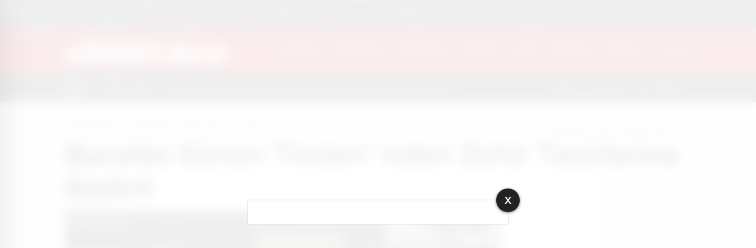

--- FILE ---
content_type: text/html; charset=UTF-8
request_url: https://gundembuca.com/bucada-guven-timleri-nden-zehir-tacirlerine-baskin-3.html
body_size: 31129
content:
<!doctype html>
<html lang="tr" itemscope="" itemtype="https://schema.org/Organization">
<head>
    <meta http-equiv="Content-Type" content="text/html; charset=utf-8" />
    <meta name="viewport" content="width=device-width, initial-scale=1.0, maximum-scale=1.0, user-scalable=no" />
    <title>Buca’da Güven Timleri ‘nden Zehir Tacirlerine Baskın</title>
		
	<meta name="description" content="Gündem Buca Gazetesi, Buca ve İzmir çevresindeki gelişmeleri haberleri sizlerle buluşturuyor. Güncel haberler, köşe yazıları, duyurular ve ilanlarla halkın nabzını tutan gazetemiz," />
	<meta name="robots" content="max-image-preview:large" />
	<meta name="google-site-verification" content="IH6YiMidZP6-t7ZumeJ94pRGqoNBLqTQbp91NQ4hEOI" />
	<meta name="msvalidate.01" content="A8134EE4225F995FD4316D16A1579E2C" />
	<meta name="yandex-verification" content="71746a35f9d3913a" />
	<meta name="keywords" content="genel" />
	<link rel="canonical" href="https://gundembuca.com/bucada-guven-timleri-nden-zehir-tacirlerine-baskin-3.html" />
	
		<meta property="og:locale" content="tr_TR" />
		<meta property="og:site_name" content="Gündem Buca I İzmir Buca&#039;nın Haber Sitesi - İzmir ve Buca&#039;nın Gözü Kulağı" />
		<meta property="og:type" content="article" />
		<meta property="og:title" content="Buca’da Güven Timleri ‘nden Zehir Tacirlerine Baskın" />
		<meta property="og:description" content="Gündem Buca Gazetesi, Buca ve İzmir çevresindeki gelişmeleri haberleri sizlerle buluşturuyor. Güncel haberler, köşe yazıları, duyurular ve ilanlarla halkın nabzını tutan gazetemiz," />
		<meta property="og:url" content="https://gundembuca.com/bucada-guven-timleri-nden-zehir-tacirlerine-baskin-3.html" />
		<meta property="og:image" content="https://gundembuca.com/eetakeks/2024/03/bucaguven-meTvxw.jpeg" />
		<meta property="og:image:secure_url" content="https://gundembuca.com/eetakeks/2024/03/bucaguven-meTvxw.jpeg" />
		<meta property="og:image:width" content="150" />
		<meta property="og:image:height" content="150" />
		<meta property="article:tag" content="genel" />
		<meta property="article:published_time" content="2024-03-22T08:43:14+00:00" />
		<meta property="article:modified_time" content="2024-03-22T08:43:14+00:00" />
		<meta property="article:publisher" content="https://www.facebook.com/gundembucam/" />
		<meta name="twitter:card" content="summary_large_image" />
		<meta name="twitter:site" content="@GundemBuca" />
		<meta name="twitter:title" content="Buca’da Güven Timleri ‘nden Zehir Tacirlerine Baskın" />
		<meta name="twitter:description" content="Gündem Buca Gazetesi, Buca ve İzmir çevresindeki gelişmeleri haberleri sizlerle buluşturuyor. Güncel haberler, köşe yazıları, duyurular ve ilanlarla halkın nabzını tutan gazetemiz," />
		<meta name="twitter:creator" content="@GundemBuca" />
		<meta name="twitter:image" content="https://gundembuca.com/eetakeks/2024/03/bucaguven-meTvxw.jpeg" />
		<script type="application/ld+json" class="aioseo-schema">
			{"@context":"https:\/\/schema.org","@graph":[{"@type":"BlogPosting","@id":"https:\/\/gundembuca.com\/bucada-guven-timleri-nden-zehir-tacirlerine-baskin-3.html#blogposting","name":"Buca\u2019da G\u00fcven Timleri \u2018nden Zehir Tacirlerine Bask\u0131n","headline":"Buca\u2019da G\u00fcven Timleri \u2018nden Zehir Tacirlerine Bask\u0131n","author":{"@id":"https:\/\/gundembuca.com\/author#author"},"publisher":{"@id":"https:\/\/gundembuca.com\/#organization"},"image":{"@type":"ImageObject","url":"https:\/\/i0.wp.com\/gundembuca.com\/eetakeks\/2024\/03\/bucaguven-meTvxw.jpeg?resize=150%2C150&ssl=1","width":150,"height":150},"datePublished":"2024-03-22T11:43:14+03:00","dateModified":"2024-03-22T11:43:14+03:00","inLanguage":"tr-TR","mainEntityOfPage":{"@id":"https:\/\/gundembuca.com\/bucada-guven-timleri-nden-zehir-tacirlerine-baskin-3.html#webpage"},"isPartOf":{"@id":"https:\/\/gundembuca.com\/bucada-guven-timleri-nden-zehir-tacirlerine-baskin-3.html#webpage"},"articleSection":"Genel"},{"@type":"BreadcrumbList","@id":"https:\/\/gundembuca.com\/bucada-guven-timleri-nden-zehir-tacirlerine-baskin-3.html#breadcrumblist","itemListElement":[{"@type":"ListItem","@id":"https:\/\/gundembuca.com\/#listItem","position":1,"name":"Ev"}]},{"@type":"Organization","@id":"https:\/\/gundembuca.com\/#organization","name":"G\u00fcndem Buca I \u0130zmir Buca'n\u0131n Haber Sitesi","description":"\u0130zmir ve Buca'n\u0131n G\u00f6z\u00fc Kula\u011f\u0131","url":"https:\/\/gundembuca.com\/","telephone":"+902324848232","logo":{"@type":"ImageObject","url":"https:\/\/gundembuca.com\/eetakeks\/2019\/01\/gundembucabeyaz-2-2.png","@id":"https:\/\/gundembuca.com\/bucada-guven-timleri-nden-zehir-tacirlerine-baskin-3.html\/#organizationLogo"},"image":{"@id":"https:\/\/gundembuca.com\/bucada-guven-timleri-nden-zehir-tacirlerine-baskin-3.html\/#organizationLogo"},"sameAs":["https:\/\/www.facebook.com\/gundembucam\/","https:\/\/twitter.com\/GundemBuca","https:\/\/www.instagram.com\/gundembuca\/","https:\/\/www.tiktok.com\/@gundembuca35","https:\/\/www.youtube.com\/@GundemBuca","https:\/\/www.linkedin.com\/in\/gundembuca\/"]},{"@type":"WebPage","@id":"https:\/\/gundembuca.com\/bucada-guven-timleri-nden-zehir-tacirlerine-baskin-3.html#webpage","url":"https:\/\/gundembuca.com\/bucada-guven-timleri-nden-zehir-tacirlerine-baskin-3.html","name":"Buca\u2019da G\u00fcven Timleri \u2018nden Zehir Tacirlerine Bask\u0131n","description":"G\u00fcndem Buca Gazetesi, Buca ve \u0130zmir \u00e7evresindeki geli\u015fmeleri haberleri sizlerle bulu\u015fturuyor. G\u00fcncel haberler, k\u00f6\u015fe yaz\u0131lar\u0131, duyurular ve ilanlarla halk\u0131n nabz\u0131n\u0131 tutan gazetemiz,","inLanguage":"tr-TR","isPartOf":{"@id":"https:\/\/gundembuca.com\/#website"},"breadcrumb":{"@id":"https:\/\/gundembuca.com\/bucada-guven-timleri-nden-zehir-tacirlerine-baskin-3.html#breadcrumblist"},"author":{"@id":"https:\/\/gundembuca.com\/author#author"},"creator":{"@id":"https:\/\/gundembuca.com\/author#author"},"image":{"@type":"ImageObject","url":"https:\/\/i0.wp.com\/gundembuca.com\/eetakeks\/2024\/03\/bucaguven-meTvxw.jpeg?resize=150%2C150&ssl=1","@id":"https:\/\/gundembuca.com\/bucada-guven-timleri-nden-zehir-tacirlerine-baskin-3.html\/#mainImage","width":150,"height":150},"primaryImageOfPage":{"@id":"https:\/\/gundembuca.com\/bucada-guven-timleri-nden-zehir-tacirlerine-baskin-3.html#mainImage"},"datePublished":"2024-03-22T11:43:14+03:00","dateModified":"2024-03-22T11:43:14+03:00"},{"@type":"WebSite","@id":"https:\/\/gundembuca.com\/#website","url":"https:\/\/gundembuca.com\/","name":"G\u00fcndem Buca I \u0130zmir Buca'n\u0131n Haber Sitesi","alternateName":"G\u00fcndem Buca","description":"\u0130zmir ve Buca'n\u0131n G\u00f6z\u00fc Kula\u011f\u0131","inLanguage":"tr-TR","publisher":{"@id":"https:\/\/gundembuca.com\/#organization"}}]}
		</script>
		
<script type="text/javascript" id="google_gtagjs-js-consent-mode-data-layer">
/* <![CDATA[ */
window.dataLayer = window.dataLayer || [];function gtag(){dataLayer.push(arguments);}
gtag('consent', 'default', {"ad_personalization":"denied","ad_storage":"denied","ad_user_data":"denied","analytics_storage":"denied","functionality_storage":"denied","security_storage":"denied","personalization_storage":"denied","region":["AT","BE","BG","CH","CY","CZ","DE","DK","EE","ES","FI","FR","GB","GR","HR","HU","IE","IS","IT","LI","LT","LU","LV","MT","NL","NO","PL","PT","RO","SE","SI","SK"],"wait_for_update":500});
window._googlesitekitConsentCategoryMap = {"statistics":["analytics_storage"],"marketing":["ad_storage","ad_user_data","ad_personalization"],"functional":["functionality_storage","security_storage"],"preferences":["personalization_storage"]};
window._googlesitekitConsents = {"ad_personalization":"denied","ad_storage":"denied","ad_user_data":"denied","analytics_storage":"denied","functionality_storage":"denied","security_storage":"denied","personalization_storage":"denied","region":["AT","BE","BG","CH","CY","CZ","DE","DK","EE","ES","FI","FR","GB","GR","HR","HU","IE","IS","IT","LI","LT","LU","LV","MT","NL","NO","PL","PT","RO","SE","SI","SK"],"wait_for_update":500};
/* ]]> */
</script>
<meta property="og:title" content="Buca’da Güven Timleri ‘nden Zehir Tacirlerine Baskın"/>
<meta property="og:description" content="Konak ve Buca ‘ilçesindek’da belirlenen adreslere operasyon gerçekleştiren Güven Timleri ekipleri, kokain maddesi, yeşil reçeteye tabi hap, hassas ter"/>
<meta property="og:url" content="/bucada-guven-timleri-nden-zehir-tacirlerine-baskin-3.html"/>
<meta property="og:image" content="https://gundembuca.com/eetakeks/2024/03/bucaguven-meTvxw.jpeg"/>
<meta property="og:image:width" content="150" />
<meta property="og:image:height" content="150" />
<meta property="og:type" content="article"/>
<meta property="og:article:published_time" content="2024-03-22 11:43:14"/>
<meta property="og:article:modified_time" content="2024-03-22 11:43:14"/>
<meta name="twitter:card" content="summary">
<meta name="twitter:title" content="Buca’da Güven Timleri ‘nden Zehir Tacirlerine Baskın"/>
<meta name="twitter:description" content="Konak ve Buca ‘ilçesindek’da belirlenen adreslere operasyon gerçekleştiren Güven Timleri ekipleri, kokain maddesi, yeşil reçeteye tabi hap, hassas ter"/>
<meta name="twitter:image" content="https://gundembuca.com/eetakeks/2024/03/bucaguven-meTvxw.jpeg"/>
<link rel='dns-prefetch' href='//stats.wp.com' />
<link rel='dns-prefetch' href='//cdn.quilljs.com' />
<link rel='dns-prefetch' href='//news.google.com' />
<link rel='dns-prefetch' href='//www.googletagmanager.com' />
<link rel='preconnect' href='//i0.wp.com' />
<link rel='preconnect' href='//c0.wp.com' />
<link rel="alternate" title="oEmbed (JSON)" type="application/json+oembed" href="https://gundembuca.com/wp-json/oembed/1.0/embed?url=https%3A%2F%2Fgundembuca.com%2Fbucada-guven-timleri-nden-zehir-tacirlerine-baskin-3.html" />
<link rel="alternate" title="oEmbed (XML)" type="text/xml+oembed" href="https://gundembuca.com/wp-json/oembed/1.0/embed?url=https%3A%2F%2Fgundembuca.com%2Fbucada-guven-timleri-nden-zehir-tacirlerine-baskin-3.html&#038;format=xml" />
<style id='wp-img-auto-sizes-contain-inline-css' type='text/css'>
img:is([sizes=auto i],[sizes^="auto," i]){contain-intrinsic-size:3000px 1500px}
/*# sourceURL=wp-img-auto-sizes-contain-inline-css */
</style>
<style id='classic-theme-styles-inline-css' type='text/css'>
/*! This file is auto-generated */
.wp-block-button__link{color:#fff;background-color:#32373c;border-radius:9999px;box-shadow:none;text-decoration:none;padding:calc(.667em + 2px) calc(1.333em + 2px);font-size:1.125em}.wp-block-file__button{background:#32373c;color:#fff;text-decoration:none}
/*# sourceURL=/wp-includes/css/classic-themes.min.css */
</style>
<link rel='stylesheet' id='jetpack-instant-search-css' href='https://gundembuca.com/whafalid/jetpack/jetpack_vendor/automattic/jetpack-search/build/instant-search/jp-search.chunk-main-payload.css?minify=false&#038;ver=a9cf87fff4e38de9bc98' type='text/css' media='all' />
<link rel='stylesheet' id='cmplz-general-css' href='https://gundembuca.com/whafalid/complianz-gdpr/assets/css/cookieblocker.min.css?ver=1766651329' type='text/css' media='all' />
<link rel='stylesheet' id='sharedaddy-css' href='https://c0.wp.com/p/jetpack/15.3.1/modules/sharedaddy/sharing.css' type='text/css' media='all' />
<link rel='stylesheet' id='social-logos-css' href='https://c0.wp.com/p/jetpack/15.3.1/_inc/social-logos/social-logos.min.css' type='text/css' media='all' />
<script type="text/javascript" src="https://c0.wp.com/c/6.9/wp-includes/js/jquery/jquery.min.js" id="jquery-core-js"></script>
<script type="text/javascript" src="https://c0.wp.com/c/6.9/wp-includes/js/jquery/jquery-migrate.min.js" id="jquery-migrate-js"></script>
<script type="text/javascript" id="jquery-js-after">
/* <![CDATA[ */
var $ = jQuery.noConflict();
//# sourceURL=jquery-js-after
/* ]]> */
</script>
<script type="text/javascript" src="https://www.googletagmanager.com/gtag/js?id=GT-M39ZGMB2" id="google_gtagjs-js" async></script>
<script type="text/javascript" id="google_gtagjs-js-after">
/* <![CDATA[ */
window.dataLayer = window.dataLayer || [];function gtag(){dataLayer.push(arguments);}
gtag("set","linker",{"domains":["gundembuca.com"]});
gtag("js", new Date());
gtag("set", "developer_id.dZTNiMT", true);
gtag("config", "GT-M39ZGMB2", {"googlesitekit_post_type":"post","googlesitekit_post_date":"20240322","googlesitekit_post_categories":"Genel"});
//# sourceURL=google_gtagjs-js-after
/* ]]> */
</script>
<link rel="https://api.w.org/" href="https://gundembuca.com/wp-json/" /><link rel="alternate" title="JSON" type="application/json" href="https://gundembuca.com/wp-json/wp/v2/posts/14734" /><link rel="EditURI" type="application/rsd+xml" title="RSD" href="https://gundembuca.com/xmlrpc.php?rsd" />
	<style>img#wpstats{display:none}</style>
		        <meta property="og:title" content="Buca’da Güven Timleri ‘nden Zehir Tacirlerine Baskın" />
                    <meta property="og:image" content="https://gundembuca.com/eetakeks/2024/03/bucaguven-meTvxw.jpeg" />
                
<script type="text/javascript">
/* <![CDATA[ */
			( function( w, d, s, l, i ) {
				w[l] = w[l] || [];
				w[l].push( {'gtm.start': new Date().getTime(), event: 'gtm.js'} );
				var f = d.getElementsByTagName( s )[0],
					j = d.createElement( s ), dl = l != 'dataLayer' ? '&l=' + l : '';
				j.async = true;
				j.src = 'https://www.googletagmanager.com/gtm.js?id=' + i + dl;
				f.parentNode.insertBefore( j, f );
			} )( window, document, 'script', 'dataLayer', 'GTM-MB7DRXVX' );
			
/* ]]> */
</script>
<link rel="icon" href="https://i0.wp.com/gundembuca.com/eetakeks/2025/04/cropped-gundembuca.jpg?fit=32%2C32&#038;ssl=1" sizes="32x32" />
<link rel="icon" href="https://i0.wp.com/gundembuca.com/eetakeks/2025/04/cropped-gundembuca.jpg?fit=192%2C192&#038;ssl=1" sizes="192x192" />
<link rel="apple-touch-icon" href="https://i0.wp.com/gundembuca.com/eetakeks/2025/04/cropped-gundembuca.jpg?fit=180%2C180&#038;ssl=1" />
<meta name="msapplication-TileImage" content="https://i0.wp.com/gundembuca.com/eetakeks/2025/04/cropped-gundembuca.jpg?fit=270%2C270&#038;ssl=1" />
    <link rel="stylesheet" href="https://gundembuca.com/pheponiw/Css/styles.css?v=3.1" />
            <link rel="Shortcut Icon" href="https://gundembuca.com/eetakeks/2025/04/gundembuca.jpg" type="image/x-icon">
    <link rel="stylesheet" href="https://gundembuca.com/pheponiw/Css/owl.carousel.min.css">
                
        <link rel="stylesheet" href="https://gundembuca.com/pheponiw/Css/zuck.min.css">
        <style>
    svg.full-c {
        position: absolute;top: 0;left: 0;width: 100%;height: 100%;transform:rotate(0);stroke:url(#header-shape-gradient);fill:none;stroke-width: 7px;stroke-dasharray: 9;stroke-dashoffset: 0;stroke-linecap:round;animation:loading 10s ease-in-out alternate both;border:0!important;
    }
    #header-shape-gradient {
        --color-stop: #c90914;
        --color-bot: #c90914;
    }
    #zuck-modal-content .strydesc{color: }
    
    
    
    .newsBox2 > i{background: #c90914;opacity: 0.7;}
    .header-middle{background-color: }
        .header-middle{border-top: 1px solid #eee}
    
    .videoNewsBox ul li a strong:hover,.newsBox:hover>strong,.newsBox>strong:hover{color: #c90914}
    .pageWrapper .pageMainWrap .contentWrap .pageNav ul li.active a:before,
    .pageWrapper .pageMainWrap .contentWrap .wideArea .contactForm .submit,
    .tag,[data-tooltip]:before,#profile .top > div > div > div > p span,#profile .top > div .award li a,
    #profile .bottom .left .tab .tabMenu > li.active,#profile .bottom .left .tab .tabContent ul li a p em b,#profile .bottom .left .tab .tabContent .more a,
    .numberSlider .nav > div:hover,#profile .bottom .left .tab .tabContent ul li a p em b:before,.img-col:hover .cover-btn,.ayarlarkaydet:hover,.kolexit p,
    .more:hover img,.form-switch.active,a.other-text,.to-top{background: #c90914!important;}
    #profileEdit > div > div:first-child ul li a:hover, #profileEdit > div > div:first-child ul li a.active,.authorBox ul li a strong,
    #home > .bottom > .left .twoLineNews > div > div > div > div > div > div a strong:hover{color: #c90914}
    .sirrl svg.titledot rect,.set-in-right .titledot rect {    fill: #c90914;}
    footer .center > div .bulletin .form input{background: #2b2b2b}
    footer .center > div .bulletin .form button{background: #2b2b2b}
    .fixtureBox .top > div ul li.active,.fixtureBox .bottom > div .t table tr td.center ul li time,.fixtureBox .bottom > div .h > div{background: #c90914}
    .fixtureBox .bottom > div .t table tr td:last-child a,.ydl-other ul li a h2,.yr-in a span,.yr-in a:hover p,.datepicker-panel>ul>li[data-view="month current"], .datepicker-panel>ul>li[data-view="year current"]{color: #c90914}
    .yinl-left b,.set-top-text p b,.flex-times.flex-start a:hover,.yinl-right a:hover {color: #c90914!important;}
    #newsSend > .content > div .row > div:first-child form .category ul li a.active,.sinl-top figure{border-color:#c90914!important;}
    .pageWrapper .pageBread ul li:last-child a,.pageWrapper .pageMainWrap .contentWrap .wideArea .contactForm .submit,
    .pageWrapper .pageMainWrap .contentWrap .pageNav ul li.active a:before,.pageWrapper .pageMainWrap .contentWrap .pageNav ul li > a:before,
    .videonews .ntitle h3:before, .videonews li figure span, .videonews li:hover{background: #c90914}
    
    body{background-color: #efefef}
    .lastmin-slider .owl-dots button.active:after{border-color: transparent transparent #efefef}
    .left .more a, .mainSlide .owl-dots button.active,
    .panel-slider .owl-dots button.active, .panel-slider .owl-nav .owl-prev:hover, .panel-slider .owl-nav .owl-next:hover,
    .ntitle h3:before, .sticky-bread,.datepicker-panel>ul>li.picked{background-color: #c90914 !important;}
    .four-manset-pagination ul li.active:before, .four-manset-pagination ul li:hover:before{border-color: #c90914}
    .videoNewsBox ul li a strong:hover, .newsBox:hover>strong, .newsBox>strong:hover, #newsRead .bottom .left .detail p strong{color: #c90914}
    #newsRead .bottom .left .tags ul li:hover,  span.icon-border-count
    #home>.bottom>.left .twoLineNews>div>div>div>div>div>div a:hover strong, .sixNews .right .newsBox2>span:hover strong{color: #c90914}
    .sixNews .left div:not(:first-child) .newsBox2>span:hover strong{color: #c90914}
    .owl-yazarlar-in a:hover h2, .owl-yazarlar-in a:hover h5{color: #c90914}
    .hm-in-left nav ul li a{color: }
    .hm-in-right ul li a svg path,.hm-in-right ul li a svg circle, .hm-in-right ul li a{stroke:#fff;}
.hm-in-right ul li a:hover span{background-color: #222222}
.hm-in-right ul li a.hamburger svg path {stroke: none!important;
    fill: #fff;}
    .hm-in-right ul li a span{background-color: #fff}
    .hm-in-right ul li a{border-color: #fff}
    .header-bottom{background-color: #222222}
    .header-bottom ul a, .header-bottom ul svg path, .header-bottom ul svg rect {color: #999999;fill: #999999}
    .header-bottom ul a:hover, .header-bottom ul a.active{color:#ffffff}
    .header-bottom ul a:hover svg path, .header-bottom ul a:hover svg rect{fill: #ffffff}
    .sondakika.son-flash:after, .sondakika.son-flash:before {border-color: transparent transparent #ffffff;}
    .sondakika.son-flash, .sondakika.son-flash:after{background-color: #c90914}
    .sondakika.son-flash span{color: #ffffff}
    .sondakika:after, .sondakika:before {border-color: transparent transparent #fdca49;}
    .sondakika, .sondakika:after{background-color: #222222}
    .sondakika span{color: #fdca49}
    .fn-in-right a:hover,.tyi-in-right h5:hover,.tyi-in-bottom a:hover{color: #c90914 !important;}
    .mainSlide .owl-nav button:hover, .manset4 .owl-dots button.active, .sliderhamburger:hover{background-color: #c90914;}
    .hmb-in-left ul li a:before{background-color: }
    .header-middle-bottom, .header-middle2{background-color: }
    .hmb-in-left ul li a, .hm2-in .hm2-right ul li a{color: }
    .hm2-in .hm2-right ul li a svg path, .hm2-in .hm2-right ul li a svg rect{fill :}
            .header-middle-bottom{border-color: #eee}
        .hmb-in-left ul li a:after{background-color: #eee}
        .new-header-gray{background-color: #222222}
    .h4b-carousel a{color: #999999}
    #owl-h4b .owl-nav button u{background-color: #ffffff}
    .h4b-carousel span{color: #ffffff}
    .h4b-carousel i, .h4b-carousel a{color: #999999}
    .hour24 svg path {fill: #ffffff}
    .nhg-right ul li span, .nhg-right ul li p{color: #999999}
        .cb-ver-head, .p-d-body .ss-top ul li.active, #newsRead .top .siteMap li strong, .p-d-body .ss-top ul li:hover, #newsRead .bottom .left .tags ul li:hover{background-color: #c90914}
    .koleksiyonexit-in a.kolcikar{background-color: #c90914 !important;}
    .takipettiklerim-in-right>a:hover{color: #c90914 !important;}
    .db-in input:focus {
        color: #c90914;
        border-color: #c90914;
    }
    .radio input:checked ~ .checkmark{background-color: #c90914;border-color:#c90914}
    .goldto-bottom a{background-color: #c90914}
    .db-in input:focus::placeholder {
        color: #c90914;
    }
.goldto-miktar input:focus {
    color: #c90914;
    border-color: #c90914;
}
.goldto-miktar input:focus::placeholder {
    color: #c90914;
}
.goldto-bottom select:focus {
    border-color: #c90914;
}
header .header-charts {
    z-index: 9!important;
}
.header-middle {
    z-index: 99;
}
</style>
<style id='global-styles-inline-css' type='text/css'>
:root{--wp--preset--aspect-ratio--square: 1;--wp--preset--aspect-ratio--4-3: 4/3;--wp--preset--aspect-ratio--3-4: 3/4;--wp--preset--aspect-ratio--3-2: 3/2;--wp--preset--aspect-ratio--2-3: 2/3;--wp--preset--aspect-ratio--16-9: 16/9;--wp--preset--aspect-ratio--9-16: 9/16;--wp--preset--color--black: #000000;--wp--preset--color--cyan-bluish-gray: #abb8c3;--wp--preset--color--white: #ffffff;--wp--preset--color--pale-pink: #f78da7;--wp--preset--color--vivid-red: #cf2e2e;--wp--preset--color--luminous-vivid-orange: #ff6900;--wp--preset--color--luminous-vivid-amber: #fcb900;--wp--preset--color--light-green-cyan: #7bdcb5;--wp--preset--color--vivid-green-cyan: #00d084;--wp--preset--color--pale-cyan-blue: #8ed1fc;--wp--preset--color--vivid-cyan-blue: #0693e3;--wp--preset--color--vivid-purple: #9b51e0;--wp--preset--gradient--vivid-cyan-blue-to-vivid-purple: linear-gradient(135deg,rgb(6,147,227) 0%,rgb(155,81,224) 100%);--wp--preset--gradient--light-green-cyan-to-vivid-green-cyan: linear-gradient(135deg,rgb(122,220,180) 0%,rgb(0,208,130) 100%);--wp--preset--gradient--luminous-vivid-amber-to-luminous-vivid-orange: linear-gradient(135deg,rgb(252,185,0) 0%,rgb(255,105,0) 100%);--wp--preset--gradient--luminous-vivid-orange-to-vivid-red: linear-gradient(135deg,rgb(255,105,0) 0%,rgb(207,46,46) 100%);--wp--preset--gradient--very-light-gray-to-cyan-bluish-gray: linear-gradient(135deg,rgb(238,238,238) 0%,rgb(169,184,195) 100%);--wp--preset--gradient--cool-to-warm-spectrum: linear-gradient(135deg,rgb(74,234,220) 0%,rgb(151,120,209) 20%,rgb(207,42,186) 40%,rgb(238,44,130) 60%,rgb(251,105,98) 80%,rgb(254,248,76) 100%);--wp--preset--gradient--blush-light-purple: linear-gradient(135deg,rgb(255,206,236) 0%,rgb(152,150,240) 100%);--wp--preset--gradient--blush-bordeaux: linear-gradient(135deg,rgb(254,205,165) 0%,rgb(254,45,45) 50%,rgb(107,0,62) 100%);--wp--preset--gradient--luminous-dusk: linear-gradient(135deg,rgb(255,203,112) 0%,rgb(199,81,192) 50%,rgb(65,88,208) 100%);--wp--preset--gradient--pale-ocean: linear-gradient(135deg,rgb(255,245,203) 0%,rgb(182,227,212) 50%,rgb(51,167,181) 100%);--wp--preset--gradient--electric-grass: linear-gradient(135deg,rgb(202,248,128) 0%,rgb(113,206,126) 100%);--wp--preset--gradient--midnight: linear-gradient(135deg,rgb(2,3,129) 0%,rgb(40,116,252) 100%);--wp--preset--font-size--small: 13px;--wp--preset--font-size--medium: 20px;--wp--preset--font-size--large: 36px;--wp--preset--font-size--x-large: 42px;--wp--preset--spacing--20: 0.44rem;--wp--preset--spacing--30: 0.67rem;--wp--preset--spacing--40: 1rem;--wp--preset--spacing--50: 1.5rem;--wp--preset--spacing--60: 2.25rem;--wp--preset--spacing--70: 3.38rem;--wp--preset--spacing--80: 5.06rem;--wp--preset--shadow--natural: 6px 6px 9px rgba(0, 0, 0, 0.2);--wp--preset--shadow--deep: 12px 12px 50px rgba(0, 0, 0, 0.4);--wp--preset--shadow--sharp: 6px 6px 0px rgba(0, 0, 0, 0.2);--wp--preset--shadow--outlined: 6px 6px 0px -3px rgb(255, 255, 255), 6px 6px rgb(0, 0, 0);--wp--preset--shadow--crisp: 6px 6px 0px rgb(0, 0, 0);}:where(.is-layout-flex){gap: 0.5em;}:where(.is-layout-grid){gap: 0.5em;}body .is-layout-flex{display: flex;}.is-layout-flex{flex-wrap: wrap;align-items: center;}.is-layout-flex > :is(*, div){margin: 0;}body .is-layout-grid{display: grid;}.is-layout-grid > :is(*, div){margin: 0;}:where(.wp-block-columns.is-layout-flex){gap: 2em;}:where(.wp-block-columns.is-layout-grid){gap: 2em;}:where(.wp-block-post-template.is-layout-flex){gap: 1.25em;}:where(.wp-block-post-template.is-layout-grid){gap: 1.25em;}.has-black-color{color: var(--wp--preset--color--black) !important;}.has-cyan-bluish-gray-color{color: var(--wp--preset--color--cyan-bluish-gray) !important;}.has-white-color{color: var(--wp--preset--color--white) !important;}.has-pale-pink-color{color: var(--wp--preset--color--pale-pink) !important;}.has-vivid-red-color{color: var(--wp--preset--color--vivid-red) !important;}.has-luminous-vivid-orange-color{color: var(--wp--preset--color--luminous-vivid-orange) !important;}.has-luminous-vivid-amber-color{color: var(--wp--preset--color--luminous-vivid-amber) !important;}.has-light-green-cyan-color{color: var(--wp--preset--color--light-green-cyan) !important;}.has-vivid-green-cyan-color{color: var(--wp--preset--color--vivid-green-cyan) !important;}.has-pale-cyan-blue-color{color: var(--wp--preset--color--pale-cyan-blue) !important;}.has-vivid-cyan-blue-color{color: var(--wp--preset--color--vivid-cyan-blue) !important;}.has-vivid-purple-color{color: var(--wp--preset--color--vivid-purple) !important;}.has-black-background-color{background-color: var(--wp--preset--color--black) !important;}.has-cyan-bluish-gray-background-color{background-color: var(--wp--preset--color--cyan-bluish-gray) !important;}.has-white-background-color{background-color: var(--wp--preset--color--white) !important;}.has-pale-pink-background-color{background-color: var(--wp--preset--color--pale-pink) !important;}.has-vivid-red-background-color{background-color: var(--wp--preset--color--vivid-red) !important;}.has-luminous-vivid-orange-background-color{background-color: var(--wp--preset--color--luminous-vivid-orange) !important;}.has-luminous-vivid-amber-background-color{background-color: var(--wp--preset--color--luminous-vivid-amber) !important;}.has-light-green-cyan-background-color{background-color: var(--wp--preset--color--light-green-cyan) !important;}.has-vivid-green-cyan-background-color{background-color: var(--wp--preset--color--vivid-green-cyan) !important;}.has-pale-cyan-blue-background-color{background-color: var(--wp--preset--color--pale-cyan-blue) !important;}.has-vivid-cyan-blue-background-color{background-color: var(--wp--preset--color--vivid-cyan-blue) !important;}.has-vivid-purple-background-color{background-color: var(--wp--preset--color--vivid-purple) !important;}.has-black-border-color{border-color: var(--wp--preset--color--black) !important;}.has-cyan-bluish-gray-border-color{border-color: var(--wp--preset--color--cyan-bluish-gray) !important;}.has-white-border-color{border-color: var(--wp--preset--color--white) !important;}.has-pale-pink-border-color{border-color: var(--wp--preset--color--pale-pink) !important;}.has-vivid-red-border-color{border-color: var(--wp--preset--color--vivid-red) !important;}.has-luminous-vivid-orange-border-color{border-color: var(--wp--preset--color--luminous-vivid-orange) !important;}.has-luminous-vivid-amber-border-color{border-color: var(--wp--preset--color--luminous-vivid-amber) !important;}.has-light-green-cyan-border-color{border-color: var(--wp--preset--color--light-green-cyan) !important;}.has-vivid-green-cyan-border-color{border-color: var(--wp--preset--color--vivid-green-cyan) !important;}.has-pale-cyan-blue-border-color{border-color: var(--wp--preset--color--pale-cyan-blue) !important;}.has-vivid-cyan-blue-border-color{border-color: var(--wp--preset--color--vivid-cyan-blue) !important;}.has-vivid-purple-border-color{border-color: var(--wp--preset--color--vivid-purple) !important;}.has-vivid-cyan-blue-to-vivid-purple-gradient-background{background: var(--wp--preset--gradient--vivid-cyan-blue-to-vivid-purple) !important;}.has-light-green-cyan-to-vivid-green-cyan-gradient-background{background: var(--wp--preset--gradient--light-green-cyan-to-vivid-green-cyan) !important;}.has-luminous-vivid-amber-to-luminous-vivid-orange-gradient-background{background: var(--wp--preset--gradient--luminous-vivid-amber-to-luminous-vivid-orange) !important;}.has-luminous-vivid-orange-to-vivid-red-gradient-background{background: var(--wp--preset--gradient--luminous-vivid-orange-to-vivid-red) !important;}.has-very-light-gray-to-cyan-bluish-gray-gradient-background{background: var(--wp--preset--gradient--very-light-gray-to-cyan-bluish-gray) !important;}.has-cool-to-warm-spectrum-gradient-background{background: var(--wp--preset--gradient--cool-to-warm-spectrum) !important;}.has-blush-light-purple-gradient-background{background: var(--wp--preset--gradient--blush-light-purple) !important;}.has-blush-bordeaux-gradient-background{background: var(--wp--preset--gradient--blush-bordeaux) !important;}.has-luminous-dusk-gradient-background{background: var(--wp--preset--gradient--luminous-dusk) !important;}.has-pale-ocean-gradient-background{background: var(--wp--preset--gradient--pale-ocean) !important;}.has-electric-grass-gradient-background{background: var(--wp--preset--gradient--electric-grass) !important;}.has-midnight-gradient-background{background: var(--wp--preset--gradient--midnight) !important;}.has-small-font-size{font-size: var(--wp--preset--font-size--small) !important;}.has-medium-font-size{font-size: var(--wp--preset--font-size--medium) !important;}.has-large-font-size{font-size: var(--wp--preset--font-size--large) !important;}.has-x-large-font-size{font-size: var(--wp--preset--font-size--x-large) !important;}
/*# sourceURL=global-styles-inline-css */
</style>
</head>
<body data-rsssl=1 class=" hmfix  bgWhite mm-wrapper">
    <header>
        <style>
        .hc-in:after {
        background-color: #2A2E39;
    }
    .hc-down .highcharts-markers path:last-child,
    .hc-down .highchats-series path {
    fill: #FD5C56;
}
.hc-down .highcharts-series path:first-child {
    stroke: #FD5C56;
}
    </style>
<div class="header-charts">
            <div class="hc-in ">
            <div class="hc-in-left ">
                <span>DOLAR</span>
                <p>
                    <u>42,5354<i>$</i></u><i>% 0.07</i>
                </p>
            </div>
            <div class="hc-in-right">
                <div id="chart1"></div>
            </div>
        </div>
            <div class="hc-in hc-down">
            <div class="hc-in-left hc-down">
                <span>EURO</span>
                <p>
                    <u>49,5729<i>€</i></u><i>% -0.06</i>
                </p>
            </div>
            <div class="hc-in-right">
                <div id="chart2"></div>
            </div>
        </div>
            <div class="hc-in hc-down">
            <div class="hc-in-left hc-down">
                <span>ÇEYREK ALTIN</span>
                <p>
                    <u>9.394,00</u><i>%-0,84</i>
                </p>
            </div>
            <div class="hc-in-right">
                <div id="chart3"></div>
            </div>
        </div>
            <div class="hc-in ">
            <div class="hc-in-left ">
                <span>BİST100</span>
                <p>
                    <u>11.007,37</u><i>%0,81</i>
                </p>
            </div>
            <div class="hc-in-right">
                <div id="chart4"></div>
            </div>
        </div>
            <div class="hc-in ">
            <div class="hc-in-left ">
                <span>BİTCOİN</span>
                <p>
                    <u><i>฿</i></u><i>%</i>
                </p>
            </div>
            <div class="hc-in-right">
                <div id="chart5"></div>
            </div>
        </div>
            <div class="hc-in ">
            <div class="hc-in-left ">
                <span>RİPPLE</span>
                <p>
                    <u></u><i>%</i>
                </p>
            </div>
            <div class="hc-in-right">
                <div id="chart6"></div>
            </div>
        </div>
    </div>
<script src="https://gundembuca.com/pheponiw/js/highchartssrc.min.js"></script>
<script>
        /*chart1*/
    var chart = new Highcharts.Chart({
        chart: {
            renderTo: 'chart1',
            margin: 0,
            height: 50
        },
        title: {
            text: ''
        },
        subTitle: {
            text: ''
        },
        credits: {enabled: false},
        legend: {
            enabled: false
        },
        plotOptions: {
            series: {
                shadow: false,
                borderWidth: 0,
                color: '#32BA5B',
                marker: {
                    enabled: false
                }
            }
        },
        tooltip: {
            formatter: function () {
                return '' +
                    "" +
                    '' +
                    '<br /><u style="color: ;">●</u><b style="color: ;"> ' + this.y + '</b>';
            }
        },
        xAxis: {
            type: 'datetime',
            enabled: false,
            labels: {
                formatter: function () {
                    //return Highcharts.dateFormat('%H:%M', this.value)
                }
            }
        },
      yAxis: {
  title: {
    text: null
  },
  visible: false
},
        series: [{
            showInLegend: false,
            data: [[1764953400000,42.506],[1764952800000,42.508],[1764952200000,42.5059],[1764951600000,42.5062],[1764951000000,42.5058],[1764950400000,42.5047],[1764949800000,42.5019],[1764949200000,42.5115],[1764948600000,42.5116],[1764948000000,42.5085],[1764947400000,42.5095],[1764946800000,42.5092],[1764946200000,42.5029],[1764945600000,42.5085],[1764945000000,42.5085],[1764944400000,42.5127],[1764943800000,42.5127],[1764943200000,42.5168],[1764942600000,42.5151],[1764942000000,42.5179],[1764941400000,42.5184],[1764940800000,42.5184],[1764940200000,42.5171],[1764939600000,42.5135],[1764939000000,42.5125],[1764938400000,42.5134],[1764937800000,42.5134],[1764937200000,42.5107],[1764936600000,42.5118],[1764936000000,42.5134],]
        }]
    });
        /*chart1*/
    var chart = new Highcharts.Chart({
        chart: {
            renderTo: 'chart2',
            margin: 0,
            height: 50
        },
        title: {
            text: ''
        },
        subTitle: {
            text: ''
        },
        credits: {enabled: false},
        legend: {
            enabled: false
        },
        plotOptions: {
            series: {
                shadow: false,
                borderWidth: 0,
                color: '#32BA5B',
                marker: {
                    enabled: false
                }
            }
        },
        tooltip: {
            formatter: function () {
                return '' +
                    "" +
                    '' +
                    '<br /><u style="color: ;">●</u><b style="color: ;"> ' + this.y + '</b>';
            }
        },
        xAxis: {
            type: 'datetime',
            enabled: false,
            labels: {
                formatter: function () {
                    //return Highcharts.dateFormat('%H:%M', this.value)
                }
            }
        },
      yAxis: {
  title: {
    text: null
  },
  visible: false
},
        series: [{
            showInLegend: false,
            data: [[1764953400000,49.4972],[1764952800000,49.5058],[1764952200000,49.4785],[1764951600000,49.4918],[1764951000000,49.4767],[1764950400000,49.5019],[1764949800000,49.5453],[1764949200000,49.5752],[1764948600000,49.5942],[1764948000000,49.59],[1764947400000,49.5774],[1764946800000,49.5538],[1764946200000,49.5612],[1764945600000,49.5856],[1764945000000,49.5707],[1764944400000,49.5749],[1764943800000,49.5865],[1764943200000,49.597],[1764942600000,49.5769],[1764942000000,49.5817],[1764941400000,49.5819],[1764940800000,49.5698],[1764940200000,49.5483],[1764939600000,49.5472],[1764939000000,49.5755],[1764938400000,49.5598],[1764937800000,49.5529],[1764937200000,49.5484],[1764936600000,49.5605],[1764936000000,49.5717],]
        }]
    });
        /*chart1*/
    var chart = new Highcharts.Chart({
        chart: {
            renderTo: 'chart3',
            margin: 0,
            height: 50
        },
        title: {
            text: ''
        },
        subTitle: {
            text: ''
        },
        credits: {enabled: false},
        legend: {
            enabled: false
        },
        plotOptions: {
            series: {
                shadow: false,
                borderWidth: 0,
                color: '#32BA5B',
                marker: {
                    enabled: false
                }
            }
        },
        tooltip: {
            formatter: function () {
                return '' +
                    "" +
                    '' +
                    '<br /><u style="color: ;">●</u><b style="color: ;"> ' + this.y + '</b>';
            }
        },
        xAxis: {
            type: 'datetime',
            enabled: false,
            labels: {
                formatter: function () {
                    //return Highcharts.dateFormat('%H:%M', this.value)
                }
            }
        },
      yAxis: {
  title: {
    text: null
  },
  visible: false
},
        series: [{
            showInLegend: false,
            data: [[1764942600000,9538.15],[1764942000000,9537.13],[1764941400000,9541.84],[1764940800000,9537.13],[1764940200000,9525.67],[1764939600000,9518.71],[1764939000000,9519.94],[1764937800000,9516.46],[1764937200000,9519.94],[1764936600000,9523.42],[1764936000000,9519.94],[1764935400000,9518.71],[1764934800000,9515.23],[1764934200000,9515.23],[1764933600000,9522.19],[1764933000000,9518.92],[1764932400000,9515.44],[1764931200000,9529.15],[1764927600000,9531.4],[1764927000000,9527.92],[1764926400000,9530.16],[1764925800000,9526.68],[1764882000000,9538.15],[1764795600000,9512.28],[1764709200000,9535.67],[1764622800000,9542.42],[1764536400000,9542.59],[1764363600000,9540.61],[1764277200000,9499.83],[1764190800000,9453.83],]
        }]
    });
        /*chart1*/
    var chart = new Highcharts.Chart({
        chart: {
            renderTo: 'chart4',
            margin: 0,
            height: 50
        },
        title: {
            text: ''
        },
        subTitle: {
            text: ''
        },
        credits: {enabled: false},
        legend: {
            enabled: false
        },
        plotOptions: {
            series: {
                shadow: false,
                borderWidth: 0,
                color: '#32BA5B',
                marker: {
                    enabled: false
                }
            }
        },
        tooltip: {
            formatter: function () {
                return '' +
                    "" +
                    '' +
                    '<br /><u style="color: ;">●</u><b style="color: ;"> ' + this.y + '</b>';
            }
        },
        xAxis: {
            type: 'datetime',
            enabled: false,
            labels: {
                formatter: function () {
                    //return Highcharts.dateFormat('%H:%M', this.value)
                }
            }
        },
      yAxis: {
  title: {
    text: null
  },
  visible: false
},
        series: [{
            showInLegend: false,
            data: [[1764947400000,11007.37],[1764946800000,11007.37],[1764946200000,10999.17],[1764945600000,10996.39],[1764945000000,10977.39],[1764944400000,10988.61],[1764943800000,10972.62],[1764943200000,10958.14],[1764942600000,10954.94],[1764942000000,10973.14],[1764941400000,10984.04],[1764940800000,10985.08],[1764940200000,10984.59],[1764939600000,10980.75],[1764939000000,10960.74],[1764938400000,10961.72],[1764937800000,10956.52],[1764937200000,10968.83],[1764936600000,10960.02],[1764936000000,10942.72],[1764935400000,10959.46],[1764934800000,10958.12],[1764934200000,10970.44],[1764933600000,10977.19],[1764933000000,10983.81],[1764932400000,10986.07],[1764931800000,10999.36],[1764931200000,10996.72],[1764930600000,10995.28],[1764930000000,10985.47],]
        }]
    });
        /*chart1*/
    var chart = new Highcharts.Chart({
        chart: {
            renderTo: 'chart5',
            margin: 0,
            height: 50
        },
        title: {
            text: ''
        },
        subTitle: {
            text: ''
        },
        credits: {enabled: false},
        legend: {
            enabled: false
        },
        plotOptions: {
            series: {
                shadow: false,
                borderWidth: 0,
                color: '#32BA5B',
                marker: {
                    enabled: false
                }
            }
        },
        tooltip: {
            formatter: function () {
                return '' +
                    "" +
                    '' +
                    '<br /><u style="color: ;">●</u><b style="color: ;"> ' + this.y + '</b>';
            }
        },
        xAxis: {
            type: 'datetime',
            enabled: false,
            labels: {
                formatter: function () {
                    //return Highcharts.dateFormat('%H:%M', this.value)
                }
            }
        },
      yAxis: {
  title: {
    text: null
  },
  visible: false
},
        series: [{
            showInLegend: false,
            data: []
        }]
    });
        /*chart1*/
    var chart = new Highcharts.Chart({
        chart: {
            renderTo: 'chart6',
            margin: 0,
            height: 50
        },
        title: {
            text: ''
        },
        subTitle: {
            text: ''
        },
        credits: {enabled: false},
        legend: {
            enabled: false
        },
        plotOptions: {
            series: {
                shadow: false,
                borderWidth: 0,
                color: '#32BA5B',
                marker: {
                    enabled: false
                }
            }
        },
        tooltip: {
            formatter: function () {
                return '' +
                    "" +
                    '' +
                    '<br /><u style="color: ;">●</u><b style="color: ;"> ' + this.y + '</b>';
            }
        },
        xAxis: {
            type: 'datetime',
            enabled: false,
            labels: {
                formatter: function () {
                    //return Highcharts.dateFormat('%H:%M', this.value)
                }
            }
        },
      yAxis: {
  title: {
    text: null
  },
  visible: false
},
        series: [{
            showInLegend: false,
            data: []
        }]
    });
    </script>
        <div class="header-middle">
    <div class="header-search-form">
        <div class="container">
            <div class="hsf-in">
                <form class="" action="https://gundembuca.com/" method="get">
                    <input type="text" name="s" placeholder="Ne aramak istersiniz?">
                    <div class="s-close">
                        <svg width="12" height="12" version="1.1" id="Capa_1" xmlns="https://www.w3.org/2000/svg"
                             xmlns:xlink="https://www.w3.org/1999/xlink" x="0px" y="0px" viewBox="0 0 47.971 47.971"
                             style="enable-background:new 0 0 47.971 47.971;" xml:space="preserve">
                            <g>
                                <path d="M28.228,23.986L47.092,5.122c1.172-1.171,1.172-3.071,0-4.242c-1.172-1.172-3.07-1.172-4.242,0L23.986,19.744L5.121,0.88
                                c-1.172-1.172-3.07-1.172-4.242,0c-1.172,1.171-1.172,3.071,0,4.242l18.865,18.864L0.879,42.85c-1.172,1.171-1.172,3.071,0,4.242
                                C1.465,47.677,2.233,47.97,3,47.97s1.535-0.293,2.121-0.879l18.865-18.864L42.85,47.091c0.586,0.586,1.354,0.879,2.121,0.879
                                s1.535-0.293,2.121-0.879c1.172-1.171,1.172-3.071,0-4.242L28.228,23.986z"
                                      fill="#222"></path>
                            </g>
                            <g>
                            </g>
                            <g>
                            </g>
                            <g>
                            </g>
                            <g>
                            </g>
                            <g>
                            </g>
                            <g>
                            </g>
                            <g>
                            </g>
                            <g>
                            </g>
                            <g>
                            </g>
                            <g>
                            </g>
                            <g>
                            </g>
                            <g>
                            </g>
                            <g>
                            </g>
                            <g>
                            </g>
                            <g>
                            </g>
                            </svg>
                    </div>
                </form>
            </div>
        </div>
    </div>
    <div class="container">
        <div class="hm-in">
            <div class="hm-in-left">
                <div id="logo">
                    <a href="https://gundembuca.com/" id="logo" class="mobile-gizle  desktop-logo"><img
                                src="https://gundembuca.com/eetakeks/2019/01/gundembucabeyaz-2-2.png" class="logo-lzy"
                                alt="G&uuml;ndem Buca I İzmir Buca&#8217;nın Haber Sitesi"/></a>
                    <a href="https://gundembuca.com/" class="des-gizle"><img src="https://gundembuca.com/eetakeks/2019/01/gundembucabeyaz-2-2.png"
                                                                                class="logo-lzy"
                                                                                alt="G&uuml;ndem Buca I İzmir Buca&#8217;nın Haber Sitesi"/>
                        </a>                </div>
                <nav>
                    <ul id="menu-ust-menu" class="menu"><li id="menu-item-149" class="menu-item menu-item-type-taxonomy menu-item-object-category menu-item-149"><a href="https://gundembuca.com/category/gundem">Gündem</a></li>
<li id="menu-item-20580" class="menu-item menu-item-type-post_type menu-item-object-page menu-item-20580"><a href="https://gundembuca.com/son-dakika">Son Dakika</a></li>
<li id="menu-item-20579" class="menu-item menu-item-type-post_type menu-item-object-page menu-item-20579"><a href="https://gundembuca.com/mansetler">Manşetler</a></li>
<li id="menu-item-4785" class="menu-item menu-item-type-taxonomy menu-item-object-category menu-item-4785"><a href="https://gundembuca.com/category/ekonomi">Ekonomi</a></li>
<li id="menu-item-4788" class="menu-item menu-item-type-taxonomy menu-item-object-category menu-item-4788"><a href="https://gundembuca.com/category/spor">Spor</a></li>
<li id="menu-item-6627" class="menu-item menu-item-type-taxonomy menu-item-object-category menu-item-6627"><a href="https://gundembuca.com/category/magazin">Magazin</a></li>
<li id="menu-item-20559" class="menu-item menu-item-type-custom menu-item-object-custom menu-item-20559"><a href="https://gundembuca.com/iletisim">İletişim</a></li>
</ul>                </nav>
            </div>
            <div class="hm-in-right">
                <ul>
                                            <li><a href="javascript:void(0);" class="hamburger">
                          <svg class="hmbicon" height="32" width="32">
                    <use xlink:href="#hmbicon">
                        <symbol id="hmbicon" viewBox="0 0 26 26">
                            <path d="M9.62 9.533h-8.84c-0.433 0-0.78-0.347-0.78-0.78v-0.26c0-0.347 0.347-0.693 0.78-0.693h8.927c0.347 0 0.693 0.347 0.693 0.78v0.26c0 0.347-0.347 0.693-0.78 0.693z" fill="#ffffff"></path>
                            <path d="M9.533 14.3h-8.667c-0.433 0-0.867-0.347-0.867-0.867v0c0-0.433 0.347-0.867 0.867-0.867h8.667c0.433 0 0.867 0.347 0.867 0.867v0c0 0.433-0.347 0.867-0.867 0.867z" fill="#ffffff"></path>
                            <path d="M9.533 19.153h-8.667c-0.433 0-0.867-0.347-0.867-0.867v0c0-0.433 0.347-0.867 0.867-0.867h8.667c0.433 0 0.867 0.347 0.867 0.867v0c0 0.433-0.347 0.867-0.867 0.867z" fill="#ffffff"></path>
                        </symbol>
                    </use>
                </svg>
                            </a></li>
                                            <li><a href="javascript:void(0);" class="header-search">
                          <svg xmlns="http://www.w3.org/2000/svg" width="18.016" height="18.016" viewBox="0 0 18.016 18.016">
              <g id="search" transform="translate(-2.165 -2.165)" opacity="1">
                  <path id="Path_57211" data-name="Path 57211" d="M10,17a7,7,0,1,0-7-7A7,7,0,0,0,10,17Z" fill="none" stroke="#9D9DA8" stroke-linecap="round" stroke-linejoin="round" stroke-width="1.67"></path>
                  <path id="Path_57212" data-name="Path 57212" d="M17,17l4,4" transform="translate(-2 -2)" fill="none" stroke="#9D9DA8" stroke-linecap="round" stroke-linejoin="round" stroke-width="1.67"></path>
              </g>
          </svg>
                            </a></li>
                                    </ul>
            </div>
        </div>
    </div>
</div>
        <div class="new-header-gray header-type-4">
    <div class="container">
        <div class="nhg-in">
            <div class="nhg-left">
                <div class="hour24">
                    <svg xmlns="http://www.w3.org/2000/svg" xmlns:xlink="http://www.w3.org/1999/xlink" width="34" height="36" version="1.1" id="Capa_1" x="0px" y="0px" viewBox="0 0 315.377 315.377" style="enable-background:new 0 0 315.377 315.377;" xml:space="preserve">
                            <g class="fsd">
                                <path d="M107.712,181.769l-7.938,7.705c-1.121,1.089-1.753,2.584-1.753,4.146v3.288c0,3.191,2.588,5.779,5.78,5.779h47.4    c3.196,0,5.782-2.588,5.782-5.779v-4.256c0-3.191-2.586-5.78-5.782-5.78h-26.19l0.722-0.664    c17.117-16.491,29.232-29.471,29.232-46.372c0-13.513-8.782-27.148-28.409-27.148c-8.568,0-16.959,2.75-23.629,7.74    c-2.166,1.625-2.918,4.537-1.803,7.007l1.458,3.224c0.708,1.568,2.074,2.739,3.735,3.195c1.651,0.456,3.433,0.148,4.842-0.836    c4.289-2.995,8.704-4.515,13.127-4.515c8.608,0,12.971,4.28,12.971,12.662C137.142,152.524,127.72,162.721,107.712,181.769z"/>
                            </g>
                        <g class="fsd">
                            <path d="M194.107,114.096c-0.154-0.014-0.31-0.02-0.464-0.02h-1.765c-1.89,0-3.658,0.923-4.738,2.469l-35.4,50.66    c-0.678,0.971-1.041,2.127-1.041,3.311v4.061c0,3.192,2.586,5.78,5.778,5.78h32.322v16.551c0,3.191,2.586,5.779,5.778,5.779h5.519    c3.19,0,5.781-2.588,5.781-5.779v-16.551h5.698c3.192,0,5.781-2.588,5.781-5.78v-3.753c0-3.19-2.589-5.779-5.781-5.779h-5.698    v-45.189c0-3.19-2.591-5.779-5.781-5.779h-5.519C194.419,114.077,194.261,114.083,194.107,114.096z M188.799,165.045h-17.453    c4.434-6.438,12.015-17.487,17.453-25.653V165.045z"/>
                        </g>
                        <g class="ffb">
                            <g>
                                <path d="M157.906,290.377c-68.023,0-123.365-55.342-123.365-123.365c0-64.412,49.625-117.443,112.647-122.895v19.665    c0,1.397,0.771,2.681,2.003,3.337c0.558,0.298,1.169,0.444,1.778,0.444c0.737,0,1.474-0.216,2.108-0.643l44.652-30    c1.046-0.702,1.673-1.879,1.673-3.139c0-1.259-0.627-2.437-1.673-3.139l-44.652-30c-1.159-0.779-2.654-0.857-3.887-0.198    c-1.232,0.657-2.003,1.941-2.003,3.337v15.254C70.364,24.547,9.54,88.806,9.54,167.011c0,81.809,66.558,148.365,148.365,148.365    c37.876,0,73.934-14.271,101.532-40.183l-17.111-18.226C219.38,278.512,189.4,290.377,157.906,290.377z"/>
                            </g>
                            <g>
                                <path d="M284.552,89.689c-5.111-8.359-11.088-16.252-17.759-23.456l-18.344,16.985c5.552,5.995,10.522,12.562,14.776,19.515    L284.552,89.689z"/>
                            </g>
                            <g>
                                <path d="M280.146,150.258l24.773-3.363c-1.322-9.74-3.625-19.373-6.846-28.632l-23.612,8.211    C277.135,134.163,279.047,142.165,280.146,150.258z"/>
                            </g>
                            <g>
                                <path d="M242.999,45.459c-8.045-5.643-16.678-10.496-25.66-14.427l-10.022,22.903c7.464,3.267,14.64,7.301,21.327,11.991    L242.999,45.459z"/>
                            </g>
                            <g>
                                <path d="M253.208,245.353l19.303,15.887c6.244-7.587,11.75-15.817,16.363-24.462l-22.055-11.771    C262.983,232.195,258.404,239.041,253.208,245.353z"/>
                            </g>
                            <g>
                                <path d="M280.908,176.552c-0.622,8.157-2.061,16.264-4.273,24.093l24.057,6.802c2.666-9.426,4.396-19.18,5.146-28.99    L280.908,176.552z"/>
                            </g>
                        </g>
                          </svg>
                </div>
                                <div class="h4b-carousel">
                    <div id="owl-h4b" class="owl-carousel">
                                                    <div>
                                <span>11:51</span> <i>/</i>
                                <a href="https://gundembuca.com/buca-belediyesi-nin-dogrudan-teminleri-emniyet-tarafindan-inceleme-altina-alindi.html">Buca Belediyesi ’nin Doğrudan Teminleri emniyet tarafından inceleme altına alındı</a>
                            </div>
                                                    <div>
                                <span>10:17</span> <i>/</i>
                                <a href="https://gundembuca.com/bucaspor-1928-sanliurfaspor-deplasmaninda-hayati-bir-sinava-cikiyor.html">Bucaspor 1928, Şanlıurfaspor Deplasmanında Hayati Bir Sınava Çıkıyor</a>
                            </div>
                                                    <div>
                                <span>22:32</span> <i>/</i>
                                <a href="https://gundembuca.com/siyasette-dun-dundur-bugun-bugundur-elestiriler-havada-mi-kaldi-ak-partichp-ve-mhp-ayni-masada.html">Siyasette dün dündür, bugün bugündür Eleştiriler Havada mı Kaldı? AK Parti,CHP ve MHP aynı masada</a>
                            </div>
                                                    <div>
                                <span>19:19</span> <i>/</i>
                                <a href="https://gundembuca.com/ahmet-kutsi-tecer-ilkokulunda-karne-sevinci-ve-duygusal-veda.html">Ahmet Kutsi Tecer İlkokulu’nda Karne Sevinci ve Duygusal Veda</a>
                            </div>
                                                    <div>
                                <span>19:00</span> <i>/</i>
                                <a href="https://gundembuca.com/sevcan-orhan-dan-gorkem-duman-phuket-tatili-ve-ask-aciklamasi-benim-icin-sikinti-yoktu.html">Sevcan Orhan ’dan Görkem Duman Phuket Tatili ve Aşk Açıklaması: “Benim İçin Sıkıntı Yoktu”</a>
                            </div>
                                                    <div>
                                <span>18:03</span> <i>/</i>
                                <a href="https://gundembuca.com/izmir-buca-da-ruhsatsiz-silah-operasyonu-1-gozalti.html">İzmir Buca ’da Ruhsatsız Silah Operasyonu: 1 kişi Gözaltına alındı.</a>
                            </div>
                                                    <div>
                                <span>17:03</span> <i>/</i>
                                <a href="https://gundembuca.com/saadet-partisi-emekliler-icin-sahaya-indi-en-dusuk-emekli-maasi-asgari-ucret-olsun.html">Saadet Partisi Emekliler İçin Sahaya İndi En düşük emekli maaşı asgari ücret olsun</a>
                            </div>
                                                    <div>
                                <span>15:20</span> <i>/</i>
                                <a href="https://gundembuca.com/murat-polat-meclise-tasimisti-roels-kosku-yikimi-icin-koruma-kurulu-inceleme-baslatti.html">Murat Polat Meclise Taşımıştı Roels Köşkü Yıkımı İçin koruma kurulu İnceleme Başlattı</a>
                            </div>
                                                    <div>
                                <span>23:15</span> <i>/</i>
                                <a href="https://gundembuca.com/cagdas-kaya-dan-buca-belediyesi-aciklamasi-asilsiz-suclamalarla-itibar-suikasti-yapiliyor.html">Çağdaş Kaya ’dan “Buca Belediyesi” açıklaması: “Asılsız suçlamalarla itibar suikastı yapılıyor”</a>
                            </div>
                                                    <div>
                                <span>18:57</span> <i>/</i>
                                <a href="https://gundembuca.com/buca-kaymakamligindan-toplum-ruh-sagligina-avrupa-birligi-destekli-anlamli-proje.html">Buca Kaymakamlığı’ndan Toplum Ruh Sağlığına Avrupa Birliği Destekli Anlamlı Proje</a>
                            </div>
                                            </div>
                </div>
            </div>
            <div class="var4ngh">
              <div class="nhg-right">
                  <div class="ht-right-in">
        <span><u>İmsak <em>Vakti</em></u> <img src="https://gundembuca.com/pheponiw/img/ramadan.png"
                                                         alt="a"> <b>02:00</em></b></span>
</div>
                                        <div class="ht-right-in">
                          
                          <div class="weatherStatus">
                              <span> <u><em>İzmir</em>  </u> <i class=""></i> <b>°</b></span>
                          </div>
                          <svg xmlns="http://www.w3.org/2000/svg" width="8" height="4" viewBox="0 0 8 4"><path d="M4,0,8,4H0Z" transform="translate(8 4) rotate(180)" fill="#999"/></svg>
                          <ul>
                              <li onclick="getWeatherSecond(1)">Adana</li>
                              <li onclick="getWeatherSecond(2)">Adıyaman</li>
                              <li onclick="getWeatherSecond(3)">Afyonkarahisar</li>
                              <li onclick="getWeatherSecond(4)">Ağrı</li>
                              <li onclick="getWeatherSecond(5)">Amasya</li>
                              <li onclick="getWeatherSecond(6)">Ankara</li>
                              <li onclick="getWeatherSecond(7)">Antalya</li>
                              <li onclick="getWeatherSecond(8)">Artvin</li>
                              <li onclick="getWeatherSecond(9)">Aydın</li>
                              <li onclick="getWeatherSecond(10)">Balıkesir</li>
                              <li onclick="getWeatherSecond(11)">Bilecik</li>
                              <li onclick="getWeatherSecond(12)">Bingöl</li>
                              <li onclick="getWeatherSecond(13)">Bitlis</li>
                              <li onclick="getWeatherSecond(14)">Bolu</li>
                              <li onclick="getWeatherSecond(15)">Burdur</li>
                              <li onclick="getWeatherSecond(16)">Bursa</li>
                              <li onclick="getWeatherSecond(17)">Çanakkale</li>
                              <li onclick="getWeatherSecond(18)">Çankırı</li>
                              <li onclick="getWeatherSecond(19)">Çorum</li>
                              <li onclick="getWeatherSecond(20)">Denizli</li>
                              <li onclick="getWeatherSecond(21)">Diyarbakır</li>
                              <li onclick="getWeatherSecond(22)">Edirne</li>
                              <li onclick="getWeatherSecond(23)">Elazığ</li>
                              <li onclick="getWeatherSecond(24)">Erzincan</li>
                              <li onclick="getWeatherSecond(25)">Erzurum</li>
                              <li onclick="getWeatherSecond(26)">Eskişehir</li>
                              <li onclick="getWeatherSecond(27)">Gaziantep</li>
                              <li onclick="getWeatherSecond(28)">Giresun</li>
                              <li onclick="getWeatherSecond(29)">Gümüşhane</li>
                              <li onclick="getWeatherSecond(30)">Hakkâri</li>
                              <li onclick="getWeatherSecond(31)">Hatay</li>
                              <li onclick="getWeatherSecond(32)">Isparta</li>
                              <li onclick="getWeatherSecond(33)">Mersin</li>
                              <li onclick="getWeatherSecond(34)">istanbul</li>
                              <li onclick="getWeatherSecond(35)">izmir</li>
                              <li onclick="getWeatherSecond(36)">Kars</li>
                              <li onclick="getWeatherSecond(37)">Kastamonu</li>
                              <li onclick="getWeatherSecond(38)">Kayseri</li>
                              <li onclick="getWeatherSecond(39)">Kırklareli</li>
                              <li onclick="getWeatherSecond(40)">Kırşehir</li>
                              <li onclick="getWeatherSecond(41)">Kocaeli</li>
                              <li onclick="getWeatherSecond(42)">Konya</li>
                              <li onclick="getWeatherSecond(43)">Kütahya</li>
                              <li onclick="getWeatherSecond(44)">Malatya</li>
                              <li onclick="getWeatherSecond(45)">Manisa</li>
                              <li onclick="getWeatherSecond(46)">Kahramanmaraş</li>
                              <li onclick="getWeatherSecond(47)">Mardin</li>
                              <li onclick="getWeatherSecond(48)">Muğla</li>
                              <li onclick="getWeatherSecond(49)">Muş</li>
                              <li onclick="getWeatherSecond(50)">Nevşehir</li>
                              <li onclick="getWeatherSecond(51)">Niğde</li>
                              <li onclick="getWeatherSecond(52)">Ordu</li>
                              <li onclick="getWeatherSecond(53)">Rize</li>
                              <li onclick="getWeatherSecond(54)">Sakarya</li>
                              <li onclick="getWeatherSecond(55)">Samsun</li>
                              <li onclick="getWeatherSecond(56)">Siirt</li>
                              <li onclick="getWeatherSecond(57)">Sinop</li>
                              <li onclick="getWeatherSecond(58)">Sivas</li>
                              <li onclick="getWeatherSecond(59)">Tekirdağ</li>
                              <li onclick="getWeatherSecond(60)">Tokat</li>
                              <li onclick="getWeatherSecond(61)">Trabzon</li>
                              <li onclick="getWeatherSecond(62)">Tunceli</li>
                              <li onclick="getWeatherSecond(63)">Şanlıurfa</li>
                              <li onclick="getWeatherSecond(64)">Uşak</li>
                              <li onclick="getWeatherSecond(65)">Van</li>
                              <li onclick="getWeatherSecond(66)">Yozgat</li>
                              <li onclick="getWeatherSecond(67)">Zonguldak</li>
                              <li onclick="getWeatherSecond(68)">Aksaray</li>
                              <li onclick="getWeatherSecond(69)">Bayburt</li>
                              <li onclick="getWeatherSecond(70)">Karaman</li>
                              <li onclick="getWeatherSecond(71)">Kırıkkale</li>
                              <li onclick="getWeatherSecond(72)">Batman</li>
                              <li onclick="getWeatherSecond(73)">Şırnak</li>
                              <li onclick="getWeatherSecond(74)">Bartın</li>
                              <li onclick="getWeatherSecond(75)">Ardahan</li>
                              <li onclick="getWeatherSecond(76)">Iğdır</li>
                              <li onclick="getWeatherSecond(77)">Yalova</li>
                              <li onclick="getWeatherSecond(78)">Karabük</li>
                              <li onclick="getWeatherSecond(79)">Kilis</li>
                              <li onclick="getWeatherSecond(80)">Osmaniye</li>
                              <li onclick="getWeatherSecond(81)">Düzce</li>
                          </ul>
                      </div>
                                </div>
            </div>
        </div>
    </div>
</div>
        
    </header>
    <div class="hsf-overlay"></div>
    <div class="left-menu leftdarkmenu">
        <div class="left-menu-header">
            <form class="newheadersearch" action="https://gundembuca.com/" method="get">
                <a href="javascript:;" class="openSearch">
                                            <img src="https://gundembuca.com/pheponiw/img/icons/searchsvg2.png" alt="a">
                                    </a>
                <input type="text" id="newheaderSearchInput" name="s" placeholder="Aramak içi tıklayın">
            </form>
            <i class="left-menu-off"><svg xmlns="http://www.w3.org/2000/svg" width="14" height="14">
                    <desc />
                    <g>
                        <rect fill="none" id="canvas_background" height="402" width="582" y="-1" x="-1" />
                    </g>
                    <g>
                        <path fill="#222" id="Shape" d="m14,1.400002l-1.399994,-1.400002l-5.600006,5.599998l-5.600006,-5.599998l-1.399994,1.400002l5.600006,5.599998l-5.600006,5.599998l1.399994,1.400002l5.600006,-5.599998l5.600006,5.599998l1.399994,-1.400002l-5.600006,-5.599998l5.600006,-5.599998z" />
                    </g>
                </svg></i>
        </div>
        <div class="left-menu-body">
            <ul>
                <ul id="menu-ust-menu-1" class="menu"><li class="menu-item menu-item-type-taxonomy menu-item-object-category menu-item-149"><a href="https://gundembuca.com/category/gundem">Gündem</a></li>
<li class="menu-item menu-item-type-post_type menu-item-object-page menu-item-20580"><a href="https://gundembuca.com/son-dakika">Son Dakika</a></li>
<li class="menu-item menu-item-type-post_type menu-item-object-page menu-item-20579"><a href="https://gundembuca.com/mansetler">Manşetler</a></li>
<li class="menu-item menu-item-type-taxonomy menu-item-object-category menu-item-4785"><a href="https://gundembuca.com/category/ekonomi">Ekonomi</a></li>
<li class="menu-item menu-item-type-taxonomy menu-item-object-category menu-item-4788"><a href="https://gundembuca.com/category/spor">Spor</a></li>
<li class="menu-item menu-item-type-taxonomy menu-item-object-category menu-item-6627"><a href="https://gundembuca.com/category/magazin">Magazin</a></li>
<li class="menu-item menu-item-type-custom menu-item-object-custom menu-item-20559"><a href="https://gundembuca.com/iletisim">İletişim</a></li>
</ul>            </ul>
        </div>
    </div>
    <div class="left-menu-overlay">
    </div>
    <div class="overlay"></div>
                <div class="splashAds">
                <center>
                    <div style="width: 400px;">
                        <span class="closeAdd" onclick="closeSplash();">X</span>
                                             </div>
                </center>
            </div>
    <style>
    @media (max-width: 575px) {
        .hmfix .header-middle,
        .hmfix .header-middle2 {
            box-shadow: 0 2px 4px rgb(17 21 25 / 12%) !important;
            position: fixed !important;
            width: 100% !important;
            top: 0 !important;
            z-index: 999 !important;
        }
    }
    .ads.des-g {
        padding-top: 20px;
    }
    #newsRead .bottom .right > div > div.popularNewsBox {
        border: 1px solid #e6e6e6;
        padding-bottom: 0;
    }
    .header-middle,
    .header-middle2 {
        position: relative !important;
        top: unset !important;
    }
    #cis-load-img {
        width: 64px !important;
        display: block;
        margin-left: 413px;
    }
    @media only screen and (max-width: 1024px) {
        #newsRead .haberSingle .top {
            width: 100%;
        }
        .haberSingle:after {
            width: 100% !important;
        }
        #newsRead .bottom .left .detail .relatedContent a strong {
            width: 100% !important;
        }
        #newsRead .bottom .left .sixNews .row > div {
            padding: 6px !important;
        }
        #newsRead .bottom .left .sixNews .row:nth-child(2n) {
            padding-right: 6px !important;
            padding-left: 6px !important;
        }
        .detail img {
            height: inherit !important;
        }
        .size-full {
            max-height: auto !important;
        }
            }
</style>
<div id="newsRead" class="container lcont">
	        <div class="lholder container">
						
			                <div class="righttr">
					                 </div>
			        </div>
		
	        <div class="ads des-g" >
			         </div>
		
	    
    <div class="haberSingle">
		        <div class="top">
            <div class="sticky-bread" style="">
                <div class="container sticky-container">
                    <div class="flex-between">
                        <div class="sb-left">
                            <a href="https://gundembuca.com"><img src="https://gundembuca.com/pheponiw/img/git.svg" alt=""></a>
                            <a href="https://gundembuca.com">Anasayfa</a> <b>/</b>
							
							<a href="https://gundembuca.com/category/genel">Genel</a>
                                <b>/</b>                            <span><a href="https://gundembuca.com/bucada-guven-timleri-nden-zehir-tacirlerine-baskin-3.html">Buca’da Güven Timleri ‘nden Zehir Tacirlerine Baskın</a></span>
                        </div>
                        <div class="sb-right">
							
							                                <div class="sb-right-icons" style="margin-right: 8px;"><a href="javascript:;" onclick="alert('Favorilere eklemek için üye girişi yapmalısınız.')">
                                        <i class="icon-favori2"></i> </a></div>							
							                                <a href="https://gundembuca.com/giris" class="sb-right-icons">
                                    <svg xmlns="http://www.w3.org/2000/svg" width="11.816" height="13.743" viewBox="0 0 11.816 13.743">
                                        <g transform="translate(-1761.092 -60.014)">
                                            <path d="M1767,62.715a1.1,1.1,0,1,1-1.1,1.1,1.1,1.1,0,0,1,1.1-1.1m0-2.2a3.3,3.3,0,1,0,3.3,3.3,3.3,3.3,0,0,0-3.3-3.3Z" fill="#fff" stroke="rgba(0,0,0,0)" stroke-miterlimit="10" stroke-width="1"></path>
                                            <path d="M1772.353,71.545a4.391,4.391,0,0,0-4.253-3.329h-2.2a4.39,4.39,0,0,0-4.253,3.329,7.693,7.693,0,0,0,2.053,1.421v-.349a2.2,2.2,0,0,1,2.2-2.2h2.2a2.2,2.2,0,0,1,2.2,2.2v.349A7.682,7.682,0,0,0,1772.353,71.545Z" fill="#fff" stroke="rgba(0,0,0,0)" stroke-miterlimit="10" stroke-width="1"></path>
                                        </g>
                                    </svg>
                                </a>
							                            <div class="sb-right-icons m-toggle">
                                <div class="hamburger2">
                                    <span></span>
                                    <span></span>
                                    <span></span>
                                </div>
                            
                            </div>
                        </div>
                    </div>
                </div>
            </div>
			
			                
                <ul class="siteMap mobile-gizle  ">
                    <li><i class="icon-angle-arrow-right"></i><a href="https://gundembuca.com/">G&uuml;ndem Buca I İzmir Buca&#8217;nın Haber Sitesi</a></li>
                    <li><i class="icon-angle-arrow-right"></i><a href="https://gundembuca.com/category/genel">Genel</a>
                    </li>
					                    <li><strong>Buca’da Güven Timleri ‘nden Zehir Tacirlerine Baskın</strong></li>
                </ul>
				                    <time datetime="2024-03-22" class="mobile-gizle">
												                            <i class="icon-clock"></i><u>Yayınlanma
                                Tarihi: 22 Mart 2024 11:43</u>
						                    </time>
                    
                    <time class="des-gizle mobile-time-views">
												                            <b>
								22 Mart 2024                            </b>
							                    </time>
								
				                
                <h1>Buca’da Güven Timleri ‘nden Zehir Tacirlerine Baskın</h1>
							        </div>
        
        <div class="bottom" >
            <div class="left">
                <div class="detail">
                    <div class="cap">
						<img width="150" height="150" src="https://i0.wp.com/gundembuca.com/eetakeks/2024/03/bucaguven-meTvxw.jpeg?resize=150%2C150&amp;ssl=1" class="attachment-bt_single size-bt_single wp-post-image" alt="Buca’da Güven Timleri ‘nden Zehir Tacirlerine Baskın" decoding="async" />                        
                        <div class="sc-options">
                            <div class="flex-between">
                                <div class="sc-options-left">
                                    <a href="https://gundembuca.com/author" class="sc-options-user">
                                        <img src="https://gundembuca.com/pheponiw/img/user.png?_=1768820726">
                                    </a>
                                    <div onclick="like(14734)" class="options-icons">
                                        <div class="icon-border">
                                            <i class="icon-like2"></i>
                                            <span class="icon-border-count" id="totalLike_14734"></span>
                                        </div>
                                        <p>BEĞENDİM</p>
                                    </div>
									                                        <div class="news-abone">
                                            <a href="https://news.google.com/publications/CAAqBwgKMNTF9Aow9PLaAg?hl=tr&gl=TR&ceid=TR%3Atr">
                                                <span>ABONE OL</span>
                                                <div class="news-abone-logo">
                                                    <img src="https://gundembuca.com/pheponiw/img/gg.svg" alt="google news">
                                                    News
                                                </div>
                                            </a>
                                        </div>
									                                </div>
                                <div class="sc-options-right">
                                    <div class="options-icons">
                                        <a href="#respond">
                                            <div class="icon-border">
                                                <i class="icon-comments2"></i>
                                                <span class="icon-border-count">0<span>
                                            </div>
                                        </a>
                                    </div>
                                    <div class="options-icons">
										<a href="javascript:;" onclick="alert('Favorilere eklemek için üye girişi yapmalısınız.')">
                                                <div class="icon-border"><i class="icon-favori2"></i></div>
                                            </a>                                     </div>
                                    
                                    <div class="options-icons">
                                        <a href="https://twitter.com/intent/tweet/?url=https://gundembuca.com/bucada-guven-timleri-nden-zehir-tacirlerine-baskin-3.html" target="_blank">
                                            <div class="icon-border twitter">
                                                <i></i>
                                            </div>
                                        </a>
                                    </div>
                                    <div class="options-icons">
                                        <a href="https://www.facebook.com/sharer/sharer.php?u=https://gundembuca.com/bucada-guven-timleri-nden-zehir-tacirlerine-baskin-3.html" target="_blank">
                                            <div class="icon-border facebook">
                                                <i></i>
                                            </div>
                                        </a>
                                    </div>
                                    <div class="options-icons">
                                        <a href="https://api.whatsapp.com/send?text=https://gundembuca.com/bucada-guven-timleri-nden-zehir-tacirlerine-baskin-3.html" target="_blank">
                                            <div class="icon-border whatsapp icon-whatsapp">
                                                <i></i>
                                            </div>
                                        </a>
                                    </div>
                                    <div class="options-icons">
                                        <a href="https://pinterest.com/pin/create/button/?url=https://gundembuca.com/bucada-guven-timleri-nden-zehir-tacirlerine-baskin-3.html" target="_blank">
                                            <div class="icon-border pinterest icon-pinterest">
                                                <i></i>
                                            </div>
                                        </a>
                                    </div>
                                </div>
                            </div>
                        </div>
                    
                    
                    </div>
										
					                        <div class="ads des-g" style="display:inline;width:auto;float:left;margin: 8px 12px 8px 0!important;">
							                         </div>
					                    
                    <script>
                        /*------------------------------------------------
 * Shrink Header
 ------------------------------------------------*/
                        $(window).on('scroll', function () {
                            var scroll = $(window).scrollTop();
                            if (scroll >= 110) {
                                $(".sticky-bread").addClass("sticked");
                            } else {
                                $(".sticky-bread").removeClass("sticked");
                            }
                        });
                        $(".icon-share").click(function () {
                            event.preventDefault();
                            $(".shareArea").addClass("active");
                        });
                        $(document).on('click', function (e) {
                            if ($(e.target).closest(".icon-share").length === 0) {
                                $(".shareArea").removeClass('active');
                            }
                            if ($(e.target).closest(".dotsAreaContent").length === 0 && $(e.target).closest(".icon-dots").length === 0) {
                                $(".dotsAreaContent").css('visibility', "hidden");
                            }
                        });
                        $(".a-plus").click(function () {
                            var sBox = $(".a-plus-inp").attr("data-sBox");
                            var status = $(".a-plus-inp").attr("data-status");
                            var currentFont = parseInt($(".a-plus-inp").val());
                            if (currentFont == 20) {
                                var status = "down";
                                var sBox = true;
                            } else if (currentFont == 14) {
                                var status = "up";
                                var sBox = true;
                            }
                            if (status == "down") {
                                currentFont = parseInt(currentFont - 1);
                                if (currentFont == 14) {
                                    var status = "up";
                                    var sBox = true;
                                }
                            } else if (status == "up") {
                                currentFont = parseInt(currentFont + 1);
                                if (currentFont == 20) {
                                    var status = "down";
                                    var sBox = true;
                                }
                                $(".a-plus-inp").attr("data-sBox", sBox);
                                $(".a-plus-inp").attr("data-status", status);
                            }
                            $(".a-plus-inp").val(currentFont);
                            $("#newsRead .bottom .left .detail p").css("font-size", currentFont);
                        });
                    </script>
					
										
					<p>Konak ve Buca ‘ilçesindek’da belirlenen adreslere operasyon gerçekleştiren Güven Timleri ekipleri, kokain maddesi, yeşil reçeteye tabi hap, hassas terazi ve pompalı tüfek ele geçirdi. Olayla ilgili gözaltına alınan 3 kişiden 2’si tutuklandı.</p>
<p>Izmir Asayis Sube Müdürlügüne bagli Güven Timleri Büro Amirligi ekipleri, Buca ve Konak ilçelerinde bulunan adreslerde uyusturucu ticareti yapildigi bilgisi üzerine çalisma baslatti. Belirlenen adreslere gerçeklestirilen baskinlarda, 148 gram ve 38 adet satisa hazir paketlenmis kokain, yesil reçeteye tabi 3 bin 196 hap, 1 hassas terazi, 1 pompali tüfek ve 6 adet fisek ele geçirildi.</p>
<p>Olayla ilgili O.B., B.I. ve A.H. adli 3 süpheli gözaltina alindi. Emniyetteki islemlerinin ardindan adliyeye sevk edilen şüphelilerden O.B. ve A.H., çıkarıldığı mahkemece tutuklanirken, B.I., adli kontrol sartiyla serbest kaldı.</p><div class="sharedaddy sd-sharing-enabled"><div class="robots-nocontent sd-block sd-social sd-social-icon-text sd-sharing"><h3 class="sd-title">Bunu paylaş:</h3><div class="sd-content"><ul><li class="share-facebook"><a rel="nofollow noopener noreferrer"
				data-shared="sharing-facebook-14734"
				class="share-facebook sd-button share-icon"
				href="https://gundembuca.com/bucada-guven-timleri-nden-zehir-tacirlerine-baskin-3.html?share=facebook"
				target="_blank"
				aria-labelledby="sharing-facebook-14734"
				>
				<span id="sharing-facebook-14734" hidden>Facebook&#039;ta paylaşmak için tıklayın (Yeni pencerede açılır)</span>
				<span>Facebook</span>
			</a></li><li class="share-twitter"><a rel="nofollow noopener noreferrer"
				data-shared="sharing-twitter-14734"
				class="share-twitter sd-button share-icon"
				href="https://gundembuca.com/bucada-guven-timleri-nden-zehir-tacirlerine-baskin-3.html?share=twitter"
				target="_blank"
				aria-labelledby="sharing-twitter-14734"
				>
				<span id="sharing-twitter-14734" hidden>X&#039;te paylaşmak için tıklayın (Yeni pencerede açılır)</span>
				<span>X</span>
			</a></li><li class="share-linkedin"><a rel="nofollow noopener noreferrer"
				data-shared="sharing-linkedin-14734"
				class="share-linkedin sd-button share-icon"
				href="https://gundembuca.com/bucada-guven-timleri-nden-zehir-tacirlerine-baskin-3.html?share=linkedin"
				target="_blank"
				aria-labelledby="sharing-linkedin-14734"
				>
				<span id="sharing-linkedin-14734" hidden>Linkedln üzerinden paylaşmak için tıklayın (Yeni pencerede açılır)</span>
				<span>LinkedIn</span>
			</a></li><li class="share-tumblr"><a rel="nofollow noopener noreferrer"
				data-shared="sharing-tumblr-14734"
				class="share-tumblr sd-button share-icon"
				href="https://gundembuca.com/bucada-guven-timleri-nden-zehir-tacirlerine-baskin-3.html?share=tumblr"
				target="_blank"
				aria-labelledby="sharing-tumblr-14734"
				>
				<span id="sharing-tumblr-14734" hidden>Tumblr&#039;da paylaşmak için tıklayın (Yeni pencerede açılır)</span>
				<span>Tumblr</span>
			</a></li><li class="share-x"><a rel="nofollow noopener noreferrer"
				data-shared="sharing-x-14734"
				class="share-x sd-button share-icon"
				href="https://gundembuca.com/bucada-guven-timleri-nden-zehir-tacirlerine-baskin-3.html?share=x"
				target="_blank"
				aria-labelledby="sharing-x-14734"
				>
				<span id="sharing-x-14734" hidden>X&#039;te paylaşmak için tıklayın (Yeni pencerede açılır)</span>
				<span>X</span>
			</a></li><li class="share-end"></li></ul></div></div></div></p></p>                        <div class="ads mobileg-g">
							                         </div>
					</p></p></p></p></p></p></p></p></p></p>                </div>
				                    <div class="emojiArea2">
                        <span class="emoji v-happy"></span>
                        <span class="emoji happy"></span>
                        <span class="emoji yawn"></span>
                        <span class="emoji sad"></span>
                        <span class="emoji surprise"></span>
                        <span class="emoji crying"></span>
                        <div class="countEmoji">
                            <span class="v-happyCount"></span>
                            <span class="happyCount"></span>
                            <span class="yawnCount"></span>
                            <span class="sadCount"></span>
                            <span class="surpriseCount"></span>
                            <span class="cryingCount"></span>
                        
                        </div>
                    </div>
									
								
				
								
									
<div class="commentForm" id="respond">
    <div class="head">
        <strong>YORUMLAR</strong>
    </div>
        <form action="https://gundembuca.com/heefilef.php" method="post" id="comment-form-wrapper">
                <div>
              <p><i class="icon-user"><img src="https://gundembuca.com/pheponiw/img/icons/newavatar.png" alt="s"></i><input type="text" required name="author" class="authorInput" placeholder="Adınız" /></p>
              <p>
                <svg width="25" height="25" version="1.1" id="Layer_1" xmlns="http://www.w3.org/2000/svg" xmlns:xlink="http://www.w3.org/1999/xlink" x="0px" y="0px" viewBox="0 0 512 512" style="enable-background:new 0 0 512 512;" xml:space="preserve">
                <g>
                	<g>
                		<g>
                			<path d="M10.688,95.156C80.958,154.667,204.26,259.365,240.5,292.01c4.865,4.406,10.083,6.646,15.5,6.646
                				c5.406,0,10.615-2.219,15.469-6.604c36.271-32.677,159.573-137.385,229.844-196.896c4.375-3.698,5.042-10.198,1.5-14.719
                				C494.625,69.99,482.417,64,469.333,64H42.667c-13.083,0-25.292,5.99-33.479,16.438C5.646,84.958,6.313,91.458,10.688,95.156z" style="
    fill: #c5c5c5;
"></path>
                			<path d="M505.813,127.406c-3.781-1.76-8.229-1.146-11.375,1.542C416.51,195.01,317.052,279.688,285.76,307.885
                				c-17.563,15.854-41.938,15.854-59.542-0.021c-33.354-30.052-145.042-125-208.656-178.917c-3.167-2.688-7.625-3.281-11.375-1.542
                				C2.417,129.156,0,132.927,0,137.083v268.25C0,428.865,19.135,448,42.667,448h426.667C492.865,448,512,428.865,512,405.333
                				v-268.25C512,132.927,509.583,129.146,505.813,127.406z" style="
    fill: #c5c5c5;
"></path>
                		</g>
                	</g>
                </g>
                <g>
                </g>
                <g>
                </g>
                <g>
                </g>
                <g>
                </g>
                <g>
                </g>
                <g>
                </g>
                <g>
                </g>
                <g>
                </g>
                <g>
                </g>
                <g>
                </g>
                <g>
                </g>
                <g>
                </g>
                <g>
                </g>
                <g>
                </g>
                <g>
                </g>
                </svg>
<input type="text" required name="email" class="authorInput" placeholder="Mail Adresiniz" /></p>
              <input name="comment" type="hidden">
              <div id="editorTool">
                  <div id="toolbar-container">
                      <div>
                          <span class="ql-formats send" onclick="">
                              <button type="button">Gönder</button>
                              <input type='hidden' name='comment_post_ID' value='14734' id='comment_post_ID' />
<input type='hidden' name='comment_parent' id='comment_parent' value='0' />
                                                        </span>
                          <span class="ql-formats">
                              <button type="button" class="ql-bold"></button>
                              <button type="button" class="ql-italic"></button>
                              <button type="button" class="ql-underline"></button>
                          </span>
                          <span class="ql-formats">
                              <button type="button" class="ql-list" value="ordered"></button>
                              <button type="button" class="ql-list" value="bullet"></button>
                          </span>
                          <span class="ql-formats">
                              <button type="button" class="ql-link"></button>
                          </span>
                          <span class="ql-formats">
                              <button type="button" class="ql-clean"></button>
                          </span>
                      </div>
                  </div>
                  <div id="editor-container"></div>
                  <span>En az 10 karakter gerekli</span>
              </div>
          </div>
                
            </form>
    </div>
          
<script>
function voteComment(comment_id, type)
{
  jQuery(document).ready(function(){
        jQuery.ajax({
          type:'POST',
          data:{
            action:'voteComment',
            comment_id:comment_id,
            like:type
          },
          url: "https://gundembuca.com/wp-admin/admin-ajax.php",
          success: function(value) {
            if(value == 'true'){
              if(type == 'like'){
                current_count = $(".likeCount_"+comment_id).html();
                current_count1 = parseInt(current_count)+1;
                $(".likeCount_"+comment_id).html(current_count1);
              }else{
                current_count = $(".dislikeCount_"+comment_id).html();
                current_count1 = parseInt(current_count)+1;
                $(".dislikeCount_"+comment_id).html(current_count1);
              }
            }else{
              alert("Bu yorumu daha önce oylamışsınız.");
            }
          }
        });
});
}
function reportComment(comment_id)
{
    var report = prompt("Rapor sebebini belirtiniz.");
    if(report.length > 3){
        jQuery(document).ready(function(){
            jQuery.ajax({
                type:'POST',
                data:{
                    action:'reportComment',
                    comment_id:comment_id,
                    content:report
                },
                url: "https://gundembuca.com/wp-admin/admin-ajax.php",
                success: function(value) {
                    if(value == 'true'){
                        success_alert("Yorum bildirildi.");
                    }else{
                        danger_alert("Bu yorumu daha önce raporlamışsınız.");
                    }
                    $(".com-report-button").attr('onclick', 'danger_alert("Üst üste yorum bildiremezsiniz.")');
                }
            });
        });
    }else {
        danger_alert("Rapor sebebini lütfen doldurun");
    }
}
</script>
                    <div class="sixNews">
                        <div class="head gray">
                            <strong>SİZİN İÇİN SEÇTİKLERİMİZ</strong>
                        </div>
                        <div class="row">
							                                        <div>
                                            <a href="https://gundembuca.com/buca-belediyesi-nin-dogrudan-teminleri-emniyet-tarafindan-inceleme-altina-alindi.html" class="newsBox">
                                                        <span>
                                                            <img src="https://i0.wp.com/gundembuca.com/eetakeks/2026/01/bucabelediyesigundemsondakika.jpg?resize=300%2C229&ssl=1" height=""/>
                                                            <strong class="tag">Buca Haber</strong>
                                                        </span>
                                                <strong>
                                                    <span>Buca Belediyesi ’nin Doğrudan Teminleri emniyet tarafından inceleme altına alındı</span>
                                                </strong>
                                            </a>
                                        </div>
										
										                                        <div>
                                            <a href="https://gundembuca.com/bucaspor-1928-sanliurfaspor-deplasmaninda-hayati-bir-sinava-cikiyor.html" class="newsBox">
                                                        <span>
                                                            <img src="https://i0.wp.com/gundembuca.com/eetakeks/2026/01/bucasporgundem.jpg?resize=300%2C229&ssl=1" height=""/>
                                                            <strong class="tag">Buca Haber</strong>
                                                        </span>
                                                <strong>
                                                    <span>Bucaspor 1928, Şanlıurfaspor Deplasmanında Hayati Bir Sınava Çıkıyor</span>
                                                </strong>
                                            </a>
                                        </div>
										
										                                        <div>
                                            <a href="https://gundembuca.com/siyasette-dun-dundur-bugun-bugundur-elestiriler-havada-mi-kaldi-ak-partichp-ve-mhp-ayni-masada.html" class="newsBox">
                                                        <span>
                                                            <img src="https://i0.wp.com/gundembuca.com/eetakeks/2026/01/akpartibuca.jpg?resize=300%2C229&ssl=1" height=""/>
                                                            <strong class="tag">Buca Haber</strong>
                                                        </span>
                                                <strong>
                                                    <span>Siyasette dün dündür, bugün bugündür Eleştiriler Havada mı Kaldı? AK Parti,CHP ve MHP aynı masada</span>
                                                </strong>
                                            </a>
                                        </div>
										
										                                        <div>
                                            <a href="https://gundembuca.com/ahmet-kutsi-tecer-ilkokulunda-karne-sevinci-ve-duygusal-veda.html" class="newsBox">
                                                        <span>
                                                            <img src="https://i0.wp.com/gundembuca.com/eetakeks/2026/01/bucakarnesevinci.jpg?resize=300%2C229&ssl=1" height=""/>
                                                            <strong class="tag">Buca Haber</strong>
                                                        </span>
                                                <strong>
                                                    <span>Ahmet Kutsi Tecer İlkokulu’nda Karne Sevinci ve Duygusal Veda</span>
                                                </strong>
                                            </a>
                                        </div>
										
										                                        <div>
                                            <a href="https://gundembuca.com/sevcan-orhan-dan-gorkem-duman-phuket-tatili-ve-ask-aciklamasi-benim-icin-sikinti-yoktu.html" class="newsBox">
                                                        <span>
                                                            <img src="https://i0.wp.com/gundembuca.com/eetakeks/2026/01/bucabelediyesigundembuca.jpg?resize=300%2C229&ssl=1" height=""/>
                                                            <strong class="tag">Buca Haber</strong>
                                                        </span>
                                                <strong>
                                                    <span>Sevcan Orhan ’dan Görkem Duman Phuket Tatili ve Aşk Açıklaması: “Benim İçin Sıkıntı Yoktu”</span>
                                                </strong>
                                            </a>
                                        </div>
										
										                                        <div>
                                            <a href="https://gundembuca.com/izmir-buca-da-ruhsatsiz-silah-operasyonu-1-gozalti.html" class="newsBox">
                                                        <span>
                                                            <img src="https://i0.wp.com/gundembuca.com/eetakeks/2026/01/bucasondakika.jpg?resize=300%2C229&ssl=1" height=""/>
                                                            <strong class="tag">Buca Haber</strong>
                                                        </span>
                                                <strong>
                                                    <span>İzmir Buca ’da Ruhsatsız Silah Operasyonu: 1 kişi Gözaltına alındı.</span>
                                                </strong>
                                            </a>
                                        </div>
										
										                        
                        </div>
                    </div>
								
				            
            </div>
			                <div class="right">
                    <div>
						                    </div>
                </div>
			        </div>
		    
    </div>
</div>
<input type="hidden" class="emojiStatus" value="false"/>
<script>
    function like(post_id) {
        $.get("https://gundembuca.com/pheponiw/api.php?type=like&id=" + post_id, function (data) {
            if (data == "Error") {
                alert("Zaten beğenmişsiniz.");
            } else {
                var totalLike = parseInt($("#totalLike_" + post_id).html());
                $("#totalLike_" + post_id).html(totalLike + 1);
            }
        });
    }
	    $(".emoji").click(function () {
        var emoji = $(this).attr("class").replace("emoji ", "");
        emojiDetect(emoji);
    });
    function emojiDetect(emoji) {
        var status = $(".emojiStatus").val();
        if (status == "false") {
            var currentCount = $("." + emoji + "Count").html();
            var newCount = parseInt(currentCount) + 1;
            $.get("https://gundembuca.com/pheponiw/api.php?type=emoji&id=14734&emoji=" + emoji, function (data) {
            });
            $("." + emoji).addClass(emoji + "-click");
            $("." + emoji + "Count").html(newCount);
            $(".emojiStatus").val("true");
        } else {
            alert("Zaten beğeni göndermişsiniz.");
        }
    }
    $('blockquote').append('<i class="icon-quote"></i>');
</script>
<script>
    function selectAnswer(question_id, answer_id, answer) {
        var isTrue = $(".qa_status_" + question_id + "_" + answer_id).data("true");
        var answerStatus = $(".answerStatus" + question_id).val();
        if (answerStatus != 1) {
            $(".qa_status_" + question_id + "_" + answer_id).prop("checked", true);
            $(".qa_answers_" + question_id).prop("disabled", true);
            if (isTrue == 1) {
                $(".qa_status_" + question_id + "_" + answer_id).parent('li').addClass("true");
                $(".qa_result_" + question_id).show();
                $(".qa_result_" + question_id).html("<span style='color: green; font-weight: 600;'>Doğru</span>");
            } else {
                $(".qa_status_" + question_id + "_" + answer_id).parent('li').addClass("false");
                $(".qa_result_" + question_id).show();
                $(".qa_result_" + question_id).html("<span style='color: red; font-weight: 600;'>Yanlış</span>");
                $(".qa_answers_" + question_id).each(function () {
                    if ($(this).data("true") == 1) {
                        $(this).prop("checked", true);
                        $(this).parent('li').addClass("true");
                    }
                });
                $(".qa_answers_" + question_id).prop("disabled", true);
            }
        }
        $(".answerStatus" + question_id).val(1);
        var incorrectStatus = 0;
        $(".answerHiddenAllData").each(function () {
            if ($(this).val() == 1) {
            } else {
                incorrectStatus = 1;
            }
        });
        console.log(incorrectStatus);
        if (incorrectStatus != 1) {
            var trueCount = 0;
            var falseCount = 0;
            $(".qa_result_span span").each(function () {
                if ($(this).html() == "Yanlış") {
                    falseCount = falseCount + 1;
                } else {
                    trueCount = trueCount + 1;
                }
            });
            $(".qa_total_result").html("Sonuç: <span style='color: green;'>" + trueCount + " Doğru </span><span style='color: red;'>" + falseCount + " Yanlış</span>");
            $(".qa_total_result").show();
        }
    }
    $(".swiper-slide .newsBox2").attr("href", "javascript:;");
</script>
    <style>
        .haberSingle::after {
            height: 0px !important;
        }
        .swiper-container-autoheight .swiper-wrapper {
            min-height: 257px;
        }
        @media screen and (min-width: 1150px) {
            .swiper-container-autoheight .swiper-wrapper {
                min-height: 469px;
            }
        }
    </style>
	<style>
    body.newsSendOpen {
        padding-top: 0px !important;
    }
    footer .top {
        background: #1c1c1c    }
    footer {
        background: #222222    }
    footer .bottom {
        background: #2b2b2b    }
    #newsSend > .content > div .row > div:first-child > strong strong {
        color:     }
    #newsSend > .content > div .row > div:first-child form .category ul li a.active {
        background-color:     }
    #newsSend > .content > div .row > div:last-child .file span {
        background-color:     }
    .siteTitleMobil {
        color:     }
    .siteTitle {
        color:     }
</style>
<div class="to-top">
    <svg xmlns="http://www.w3.org/2000/svg" xmlns:xlink="http://www.w3.org/1999/xlink" width="12" height="12"
         version="1.1" id="Capa_1" x="0px" y="0px" viewBox="0 0 256 256" style="enable-background:new 0 0 256 256;"
         xml:space="preserve">
<g>
    <g style="&#10;    fill: #fff;&#10;">
        <polygon points="128,48.907 0,176.907 30.187,207.093 128,109.28 225.813,207.093 256,176.907   "/>
    </g>
</g>
        <g>
        </g>
        <g>
        </g>
        <g>
        </g>
        <g>
        </g>
        <g>
        </g>
        <g>
        </g>
        <g>
        </g>
        <g>
        </g>
        <g>
        </g>
        <g>
        </g>
        <g>
        </g>
        <g>
        </g>
        <g>
        </g>
        <g>
        </g>
        <g>
        </g>
</svg>
</div>
<footer>
    <div class="top">
        <p class="container"
           style="line-height: 26px;"></p>
    </div>
    <div class="center container">
        <div>
            <div class="menu">
                                <div>
                    <div>
                        <strong ></strong>
                        <ul>
                                                    </ul>
                    </div>
                    <div>
                        <strong >SAYFALAR</strong>
                        <ul>
                            <li id="menu-item-13376" class="menu-item menu-item-type-post_type menu-item-object-page menu-item-13376"><a href="https://gundembuca.com/kunye">Künye</a></li>
<li id="menu-item-13377" class="menu-item menu-item-type-post_type menu-item-object-page menu-item-13377"><a href="https://gundembuca.com/hakkimizda">Hakkımızda</a></li>
<li id="menu-item-164" class="menu-item menu-item-type-post_type menu-item-object-page menu-item-164"><a href="https://gundembuca.com/iletisim">İletişim</a></li>
                        </ul>
                    </div>
                    <div>
                        <strong >MULTİMEDYA</strong>
                        <ul>
                            <li id="menu-item-207" class="menu-item menu-item-type-post_type menu-item-object-page menu-item-207"><a href="https://gundembuca.com/gazeteler">Gazeteler</a></li>
<li id="menu-item-13389" class="menu-item menu-item-type-post_type menu-item-object-page menu-item-13389"><a href="https://gundembuca.com/hava-durumu">Hava Durumu</a></li>
<li id="menu-item-13390" class="menu-item menu-item-type-post_type menu-item-object-page menu-item-13390"><a href="https://gundembuca.com/haber-gonder">Haber Gönder</a></li>
<li id="menu-item-13391" class="menu-item menu-item-type-post_type menu-item-object-page menu-item-13391"><a href="https://gundembuca.com/namaz-vakitleri">Namaz Vakitleri</a></li>
<li id="menu-item-13392" class="menu-item menu-item-type-post_type menu-item-object-page menu-item-13392"><a href="https://gundembuca.com/tv-yayin-akislari">TV Yayın Akışları</a></li>
                        </ul>
                    </div>
                    <div>
                        <strong >Main menu</strong>
                        <ul>
                            <li id="menu-item-4878" class="menu-item menu-item-type-taxonomy menu-item-object-category menu-item-4878"><a href="https://gundembuca.com/category/buca">Buca Haber</a></li>
<li id="menu-item-4879" class="menu-item menu-item-type-taxonomy menu-item-object-category menu-item-4879"><a href="https://gundembuca.com/category/buca-spor">Buca Spor</a></li>
<li id="menu-item-4880" class="menu-item menu-item-type-taxonomy menu-item-object-category menu-item-4880"><a href="https://gundembuca.com/category/ekonomi">Ekonomi</a></li>
<li id="menu-item-6593" class="menu-item menu-item-type-taxonomy menu-item-object-category menu-item-6593"><a href="https://gundembuca.com/category/fotograf">Fotoğraf</a></li>
<li id="menu-item-6594" class="menu-item menu-item-type-taxonomy menu-item-object-category menu-item-6594"><a href="https://gundembuca.com/category/magazin">Magazin</a></li>
<li id="menu-item-6595" class="menu-item menu-item-type-taxonomy menu-item-object-category menu-item-6595"><a href="https://gundembuca.com/category/mahalleler">Mahalleler</a></li>
<li id="menu-item-6596" class="menu-item menu-item-type-taxonomy menu-item-object-category menu-item-6596"><a href="https://gundembuca.com/category/siyaset">Siyaset</a></li>
<li id="menu-item-20558" class="menu-item menu-item-type-custom menu-item-object-custom menu-item-20558"><a href="https://gundembuca.com/iletisim">İletişim</a></li>
                        </ul>
                    </div>
                    <div>
                        <strong >Üst Menü</strong>
                        <ul>
                            <li class="menu-item menu-item-type-taxonomy menu-item-object-category menu-item-149"><a href="https://gundembuca.com/category/gundem">Gündem</a></li>
<li class="menu-item menu-item-type-post_type menu-item-object-page menu-item-20580"><a href="https://gundembuca.com/son-dakika">Son Dakika</a></li>
<li class="menu-item menu-item-type-post_type menu-item-object-page menu-item-20579"><a href="https://gundembuca.com/mansetler">Manşetler</a></li>
<li class="menu-item menu-item-type-taxonomy menu-item-object-category menu-item-4785"><a href="https://gundembuca.com/category/ekonomi">Ekonomi</a></li>
<li class="menu-item menu-item-type-taxonomy menu-item-object-category menu-item-4788"><a href="https://gundembuca.com/category/spor">Spor</a></li>
<li class="menu-item menu-item-type-taxonomy menu-item-object-category menu-item-6627"><a href="https://gundembuca.com/category/magazin">Magazin</a></li>
<li class="menu-item menu-item-type-custom menu-item-object-custom menu-item-20559"><a href="https://gundembuca.com/iletisim">İletişim</a></li>
                        </ul>
                    </div>
                </div>
            </div>
            <div class="bulletin">
                <strong>BÜLTEN ABONELİĞİ</strong>
                <div class="form">
                    <input type="text" class="emailSubscribe" placeholder="E-Posta Adresiniz">
                    <button type="button" onclick="subscribe();">+</button>
                </div>
                <p>Bu web sitesinden haber ve ebülten almak istiyorum</p>
                <strong>BİZİ TAKİP ET</strong>
                <ul>
                                            <li><a href="#" target="_blank" rel="nofollow"
                               class="icon-facebook"></a></li>                                            <li><a href="#" target="_blank" rel="nofollow"
                               class="icon-twitter"></a></li>                                            <li><a href="#" target="_blank" rel="nofollow"
                               class="icon-instagram"></a></li>                                            <li><a href="#" target="_blank" rel="nofollow"
                               class="icon-pinterest"></a></li>                                            <li><a href="#" target="_blank" rel="nofollow"
                               class="icon-youtube"></a></li>                                            <li><a href="" target="_blank" rel="nofollow"
                               class="icon-telegram"></a></li>                                            <li><a href="" target="_blank" rel="nofollow"
                               class="icon-linkedin"></a></li>                </ul>
            </div>
        </div>
    </div>
    <div class="bottom">
        <div class="container">
            <div>
                <p>Gündem Buca I Buca'nın Haber Sitesi</p>
                                    <p>Çerezler ile ilgili bilgi için <a href="#">Çerez Politikamızı</a> ziyaret edebilirsiniz.</p>
                            </div>
        </div>
    </div>
</footer>
        <div class="policy active">
            <div class="container">
                <p>Veri politikasındaki amaçlarla sınırlı ve mevzuata uygun şekilde çerez konumlandırmaktayız. Detaylar için veri politikamızı inceleyebilirsiniz.</p>
                <a href="#" rel="nofollow" class="icon-times">
                    <svg xmlns="http://www.w3.org/2000/svg" width="14" height="14">
                        <desc></desc>
                        <g>
                            <rect fill="none" id="canvas_background" height="402" width="582" y="-1" x="-1"></rect>
                        </g>
                        <g>
                            <path fill="#222" id="Shape"
                                  d="m14,1.400002l-1.399994,-1.400002l-5.600006,5.599998l-5.600006,-5.599998l-1.399994,1.400002l5.600006,5.599998l-5.600006,5.599998l1.399994,1.400002l5.600006,-5.599998l5.600006,5.599998l1.399994,-1.400002l-5.600006,-5.599998l5.600006,-5.599998z"></path>
                        </g>
                    </svg>
                </a>
            </div>
        </div>
        
<style>
    .galleryDivider:before {
        content: '';
        display: block;
        width: 100% !important;
        height: 16px;
        background-image: url(https://gundembuca.com/pheponiw/img/content-separatrix.webp);
        background-position: left top;
        background-repeat: repeat-x;
        background-size: 8px;
    }
    .galleryDivider {
        width: 100%;
        max-width: 100% !important;
        flex: 100% !important;
        height: 16px;
        padding: 0;
    }
</style>
<script type="speculationrules">
{"prefetch":[{"source":"document","where":{"and":[{"href_matches":"/*"},{"not":{"href_matches":["/wp-*.php","/wp-admin/*","/eetakeks/*","/togeeksi/*","/whafalid/*","/pheponiw/*","/*\\?(.+)"]}},{"not":{"selector_matches":"a[rel~=\"nofollow\"]"}},{"not":{"selector_matches":".no-prefetch, .no-prefetch a"}}]},"eagerness":"conservative"}]}
</script>
		<div class="jetpack-instant-search__widget-area" style="display: none">
					</div>
				
		<noscript>
			<iframe src="https://www.googletagmanager.com/ns.html?id=GTM-MB7DRXVX" height="0" width="0" style="display:none;visibility:hidden"></iframe>
		</noscript>
		
		
		<style>
		.googlesitekit-sign-in-with-google__frontend-output-button{max-width:320px}
		</style>
		<script type="text/javascript" src="https://accounts.google.com/gsi/client"></script>
<script type="text/javascript">
/* <![CDATA[ */
(()=>{async function handleCredentialResponse(response){try{const res=await fetch('https://gundembuca.com/yonetici?action=googlesitekit_auth',{method:'POST',headers:{'Content-Type':'application/x-www-form-urlencoded'},body:new URLSearchParams(response)});/* Preserve comment text in case of redirect after login on a page with a Sign in with Google button in the WordPress comments. */ const commentText=document.querySelector('#comment')?.value;const postId=document.querySelectorAll('.googlesitekit-sign-in-with-google__comments-form-button')?.[0]?.className?.match(/googlesitekit-sign-in-with-google__comments-form-button-postid-(\d+)/)?.[1];if(!! commentText?.length){sessionStorage.setItem(`siwg-comment-text-${postId}`,commentText);}location.reload();}catch(error){console.error(error);}}if(typeof google !=='undefined'){google.accounts.id.initialize({client_id:'1022588219135-8qf0tc0sdaevev2k7lj3b858glq0h3aj.apps.googleusercontent.com',callback:handleCredentialResponse,library_name:'Site-Kit'});}const defaultButtonOptions={"theme":"outline","text":"signin_with","shape":"rectangular"};document.querySelectorAll('.googlesitekit-sign-in-with-google__frontend-output-button').forEach((siwgButtonDiv)=>{const buttonOptions={shape:siwgButtonDiv.getAttribute('data-googlesitekit-siwg-shape')|| defaultButtonOptions.shape,text:siwgButtonDiv.getAttribute('data-googlesitekit-siwg-text')|| defaultButtonOptions.text,theme:siwgButtonDiv.getAttribute('data-googlesitekit-siwg-theme')|| defaultButtonOptions.theme,};if(typeof google !=='undefined'){google.accounts.id.renderButton(siwgButtonDiv,buttonOptions);}});/* If there is a matching saved comment text in sessionStorage,restore it to the comment field and remove it from sessionStorage. */ const postId=document.body.className.match(/postid-(\d+)/)?.[1];const commentField=document.querySelector('#comment');const commentText=sessionStorage.getItem(`siwg-comment-text-${postId}`);if(commentText?.length && commentField && !! postId){commentField.value=commentText;sessionStorage.removeItem(`siwg-comment-text-${postId}`);}})();
/* ]]> */
</script>
	<script type="text/javascript">
		window.WPCOM_sharing_counts = {"https:\/\/gundembuca.com\/bucada-guven-timleri-nden-zehir-tacirlerine-baskin-3.html":14734};
	</script>
							<script data-category="functional">
				window['gtag_enable_tcf_support'] = false;
window.dataLayer = window.dataLayer || [];
function gtag(){dataLayer.push(arguments);}
gtag('js', new Date());
gtag('config', '', {
	cookie_flags:'secure;samesite=none',
	
});
							</script>
			<script type="text/javascript" src="https://c0.wp.com/c/6.9/wp-includes/js/dist/hooks.min.js" id="wp-hooks-js"></script>
<script type="text/javascript" src="https://c0.wp.com/c/6.9/wp-includes/js/dist/i18n.min.js" id="wp-i18n-js"></script>
<script type="text/javascript" id="wp-i18n-js-after">
/* <![CDATA[ */
wp.i18n.setLocaleData( { 'text direction\u0004ltr': [ 'ltr' ] } );
//# sourceURL=wp-i18n-js-after
/* ]]> */
</script>
<script type="text/javascript" src="https://gundembuca.com/whafalid/jetpack/jetpack_vendor/automattic/jetpack-assets/build/i18n-loader.js?minify=true&amp;ver=517685b2423141b3a0a3" id="wp-jp-i18n-loader-js"></script>
<script type="text/javascript" id="wp-jp-i18n-loader-js-after">
/* <![CDATA[ */
wp.jpI18nLoader.state = {"baseUrl":"https://gundembuca.com/togeeksi/languages/","locale":"tr_TR","domainMap":{"jetpack-account-protection":"plugins/jetpack","jetpack-admin-ui":"plugins/jetpack","jetpack-assets":"plugins/jetpack","jetpack-backup-pkg":"plugins/jetpack","jetpack-blaze":"plugins/jetpack","jetpack-block-delimiter":"plugins/jetpack","jetpack-boost-core":"plugins/jetpack","jetpack-boost-speed-score":"plugins/jetpack","jetpack-classic-theme-helper":"plugins/jetpack","jetpack-compat":"plugins/jetpack","jetpack-config":"plugins/jetpack","jetpack-connection":"plugins/jetpack","jetpack-explat":"plugins/jetpack","jetpack-external-connections":"plugins/jetpack","jetpack-external-media":"plugins/jetpack","jetpack-forms":"plugins/jetpack","jetpack-image-cdn":"plugins/jetpack","jetpack-import":"plugins/jetpack","jetpack-ip":"plugins/jetpack","jetpack-jitm":"plugins/jetpack","jetpack-jwt":"plugins/jetpack","jetpack-licensing":"plugins/jetpack","jetpack-masterbar":"plugins/jetpack","jetpack-my-jetpack":"plugins/jetpack","jetpack-newsletter":"plugins/jetpack","jetpack-password-checker":"plugins/jetpack","jetpack-paypal-payments":"plugins/jetpack","jetpack-plugins-installer":"plugins/jetpack","jetpack-post-list":"plugins/jetpack","jetpack-protect-models":"plugins/jetpack","jetpack-protect-status":"plugins/jetpack","jetpack-publicize-pkg":"plugins/jetpack","jetpack-search-pkg":"plugins/jetpack","jetpack-stats":"plugins/jetpack","jetpack-stats-admin":"plugins/jetpack","jetpack-subscribers-dashboard":"plugins/jetpack","jetpack-sync":"plugins/jetpack","jetpack-videopress-pkg":"plugins/jetpack","jetpack-waf":"plugins/jetpack","woocommerce-analytics":"plugins/jetpack"},"domainPaths":{"jetpack-account-protection":"jetpack_vendor/automattic/jetpack-account-protection/","jetpack-admin-ui":"jetpack_vendor/automattic/jetpack-admin-ui/","jetpack-assets":"jetpack_vendor/automattic/jetpack-assets/","jetpack-backup-pkg":"jetpack_vendor/automattic/jetpack-backup/","jetpack-blaze":"jetpack_vendor/automattic/jetpack-blaze/","jetpack-block-delimiter":"jetpack_vendor/automattic/block-delimiter/","jetpack-boost-core":"jetpack_vendor/automattic/jetpack-boost-core/","jetpack-boost-speed-score":"jetpack_vendor/automattic/jetpack-boost-speed-score/","jetpack-classic-theme-helper":"jetpack_vendor/automattic/jetpack-classic-theme-helper/","jetpack-compat":"jetpack_vendor/automattic/jetpack-compat/","jetpack-config":"jetpack_vendor/automattic/jetpack-config/","jetpack-connection":"jetpack_vendor/automattic/jetpack-connection/","jetpack-explat":"jetpack_vendor/automattic/jetpack-explat/","jetpack-external-connections":"jetpack_vendor/automattic/jetpack-external-connections/","jetpack-external-media":"jetpack_vendor/automattic/jetpack-external-media/","jetpack-forms":"jetpack_vendor/automattic/jetpack-forms/","jetpack-image-cdn":"jetpack_vendor/automattic/jetpack-image-cdn/","jetpack-import":"jetpack_vendor/automattic/jetpack-import/","jetpack-ip":"jetpack_vendor/automattic/jetpack-ip/","jetpack-jitm":"jetpack_vendor/automattic/jetpack-jitm/","jetpack-jwt":"jetpack_vendor/automattic/jetpack-jwt/","jetpack-licensing":"jetpack_vendor/automattic/jetpack-licensing/","jetpack-masterbar":"jetpack_vendor/automattic/jetpack-masterbar/","jetpack-my-jetpack":"jetpack_vendor/automattic/jetpack-my-jetpack/","jetpack-newsletter":"jetpack_vendor/automattic/jetpack-newsletter/","jetpack-password-checker":"jetpack_vendor/automattic/jetpack-password-checker/","jetpack-paypal-payments":"jetpack_vendor/automattic/jetpack-paypal-payments/","jetpack-plugins-installer":"jetpack_vendor/automattic/jetpack-plugins-installer/","jetpack-post-list":"jetpack_vendor/automattic/jetpack-post-list/","jetpack-protect-models":"jetpack_vendor/automattic/jetpack-protect-models/","jetpack-protect-status":"jetpack_vendor/automattic/jetpack-protect-status/","jetpack-publicize-pkg":"jetpack_vendor/automattic/jetpack-publicize/","jetpack-search-pkg":"jetpack_vendor/automattic/jetpack-search/","jetpack-stats":"jetpack_vendor/automattic/jetpack-stats/","jetpack-stats-admin":"jetpack_vendor/automattic/jetpack-stats-admin/","jetpack-subscribers-dashboard":"jetpack_vendor/automattic/jetpack-subscribers-dashboard/","jetpack-sync":"jetpack_vendor/automattic/jetpack-sync/","jetpack-videopress-pkg":"jetpack_vendor/automattic/jetpack-videopress/","jetpack-waf":"jetpack_vendor/automattic/jetpack-waf/","woocommerce-analytics":"jetpack_vendor/automattic/woocommerce-analytics/"}};
//# sourceURL=wp-jp-i18n-loader-js-after
/* ]]> */
</script>
<script type="text/javascript" src="https://c0.wp.com/c/6.9/wp-includes/js/dist/vendor/wp-polyfill.min.js" id="wp-polyfill-js"></script>
<script type="text/javascript" src="https://c0.wp.com/c/6.9/wp-includes/js/dist/url.min.js" id="wp-url-js"></script>
<script type="text/javascript" id="jetpack-instant-search-js-translations">
/* <![CDATA[ */
( function( domain, translations ) {
	var localeData = translations.locale_data[ domain ] || translations.locale_data.messages;
	localeData[""].domain = domain;
	wp.i18n.setLocaleData( localeData, domain );
} )( "jetpack-search-pkg", {"translation-revision-date":"2025-12-12 14:51:06+0000","generator":"GlotPress\/4.0.3","domain":"messages","locale_data":{"messages":{"":{"domain":"messages","plural-forms":"nplurals=2; plural=n > 1;","lang":"tr"},"Price: high to low":["Fiyat: y\u00fcksekten d\u00fc\u015f\u00fc\u011fe"],"Price: low to high":["Fiyat: d\u00fc\u015f\u00fckten y\u00fckse\u011fe"],"Oldest":["Eski"],"Relevance":["\u0130lgi"],"Rating":["Oylama"],"Newest":["En yeni"]}},"comment":{"reference":"jetpack_vendor\/automattic\/jetpack-search\/build\/instant-search\/jp-search.js"}} );
//# sourceURL=jetpack-instant-search-js-translations
/* ]]> */
</script>
<script type="text/javascript" id="jetpack-instant-search-js-before">
/* <![CDATA[ */
var JetpackInstantSearchOptions=JSON.parse(decodeURIComponent("%7B%22overlayOptions%22%3A%7B%22colorTheme%22%3A%22light%22%2C%22enableInfScroll%22%3Atrue%2C%22enableFilteringOpensOverlay%22%3Atrue%2C%22enablePostDate%22%3Atrue%2C%22enableSort%22%3Atrue%2C%22highlightColor%22%3A%22%23000000%22%2C%22overlayTrigger%22%3A%22submit%22%2C%22resultFormat%22%3A%22product%22%2C%22showPoweredBy%22%3Atrue%2C%22defaultSort%22%3A%22newest%22%2C%22excludedPostTypes%22%3A%5B%22page%22%5D%7D%2C%22homeUrl%22%3A%22https%3A%5C%2F%5C%2Fgundembuca.com%22%2C%22locale%22%3A%22tr-TR%22%2C%22postsPerPage%22%3A10%2C%22siteId%22%3A155178472%2C%22postTypes%22%3A%7B%22post%22%3A%7B%22singular_name%22%3A%22Yaz%5Cu0131%22%2C%22name%22%3A%22Yaz%5Cu0131lar%22%7D%2C%22page%22%3A%7B%22singular_name%22%3A%22Sayfa%22%2C%22name%22%3A%22Sayfalar%22%7D%2C%22attachment%22%3A%7B%22singular_name%22%3A%22Ortam%22%2C%22name%22%3A%22Ortam%22%7D%7D%2C%22webpackPublicPath%22%3A%22https%3A%5C%2F%5C%2Fgundembuca.com%5C%2Fwhafalid%5C%2Fjetpack%5C%2Fjetpack_vendor%5C%2Fautomattic%5C%2Fjetpack-search%5C%2Fbuild%5C%2Finstant-search%5C%2F%22%2C%22isPhotonEnabled%22%3Atrue%2C%22isFreePlan%22%3Atrue%2C%22apiRoot%22%3A%22https%3A%5C%2F%5C%2Fgundembuca.com%5C%2Fwp-json%5C%2F%22%2C%22apiNonce%22%3A%2269917f067d%22%2C%22isPrivateSite%22%3Afalse%2C%22isWpcom%22%3Afalse%2C%22hasOverlayWidgets%22%3Afalse%2C%22widgets%22%3A%5B%5D%2C%22widgetsOutsideOverlay%22%3A%5B%5D%2C%22hasNonSearchWidgets%22%3Afalse%2C%22preventTrackingCookiesReset%22%3Afalse%7D"));
//# sourceURL=jetpack-instant-search-js-before
/* ]]> */
</script>
<script type="text/javascript" src="https://gundembuca.com/whafalid/jetpack/jetpack_vendor/automattic/jetpack-search/build/instant-search/jp-search.js?minify=false&amp;ver=a9cf87fff4e38de9bc98" id="jetpack-instant-search-js"></script>
<script type="text/javascript" src="//stats.wp.com/w.js?ver=202604" id="jp-tracks-js"></script>
<script type="text/javascript" src="https://gundembuca.com/pheponiw/js/owl.carousel.min.js?ver=2.3.6" id="owl-js"></script>
<script type="text/javascript" src="https://cdn.quilljs.com/1.3.6/quill.min.js?ver=1.3.6" id="quill-js"></script>
<script type="text/javascript" src="https://gundembuca.com/whafalid/google-site-kit/dist/assets/js/googlesitekit-consent-mode-bc2e26cfa69fcd4a8261.js" id="googlesitekit-consent-mode-js"></script>
<script type="text/javascript" id="google_swgjs-js-before">
/* <![CDATA[ */
(self.SWG_BASIC=self.SWG_BASIC||[]).push(basicSubscriptions=>{basicSubscriptions.init({"type":"NewsArticle","isPartOfType":["Product"],"isPartOfProductId":"CAowzIi5DA:openaccess","clientOptions":{"theme":"light","lang":"tr-TR"}});});
//# sourceURL=google_swgjs-js-before
/* ]]> */
</script>
<script type="text/javascript" src="https://news.google.com/swg/js/v1/swg-basic.js" id="google_swgjs-js" async="async" data-wp-strategy="async"></script>
<script type="text/javascript" id="jetpack-stats-js-before">
/* <![CDATA[ */
_stq = window._stq || [];
_stq.push([ "view", JSON.parse("{\"v\":\"ext\",\"blog\":\"155178472\",\"post\":\"14734\",\"tz\":\"3\",\"srv\":\"gundembuca.com\",\"j\":\"1:15.3.1\"}") ]);
_stq.push([ "clickTrackerInit", "155178472", "14734" ]);
//# sourceURL=jetpack-stats-js-before
/* ]]> */
</script>
<script type="text/javascript" src="https://stats.wp.com/e-202604.js" id="jetpack-stats-js" defer="defer" data-wp-strategy="defer"></script>
<script type="text/javascript" id="sharing-js-js-extra">
/* <![CDATA[ */
var sharing_js_options = {"lang":"tr","counts":"1","is_stats_active":"1"};
//# sourceURL=sharing-js-js-extra
/* ]]> */
</script>
<script type="text/javascript" src="https://c0.wp.com/p/jetpack/15.3.1/_inc/build/sharedaddy/sharing.min.js" id="sharing-js-js"></script>
<script type="text/javascript" id="sharing-js-js-after">
/* <![CDATA[ */
var windowOpen;
			( function () {
				function matches( el, sel ) {
					return !! (
						el.matches && el.matches( sel ) ||
						el.msMatchesSelector && el.msMatchesSelector( sel )
					);
				}
				document.body.addEventListener( 'click', function ( event ) {
					if ( ! event.target ) {
						return;
					}
					var el;
					if ( matches( event.target, 'a.share-facebook' ) ) {
						el = event.target;
					} else if ( event.target.parentNode && matches( event.target.parentNode, 'a.share-facebook' ) ) {
						el = event.target.parentNode;
					}
					if ( el ) {
						event.preventDefault();
						// If there's another sharing window open, close it.
						if ( typeof windowOpen !== 'undefined' ) {
							windowOpen.close();
						}
						windowOpen = window.open( el.getAttribute( 'href' ), 'wpcomfacebook', 'menubar=1,resizable=1,width=600,height=400' );
						return false;
					}
				} );
			} )();
var windowOpen;
			( function () {
				function matches( el, sel ) {
					return !! (
						el.matches && el.matches( sel ) ||
						el.msMatchesSelector && el.msMatchesSelector( sel )
					);
				}
				document.body.addEventListener( 'click', function ( event ) {
					if ( ! event.target ) {
						return;
					}
					var el;
					if ( matches( event.target, 'a.share-twitter' ) ) {
						el = event.target;
					} else if ( event.target.parentNode && matches( event.target.parentNode, 'a.share-twitter' ) ) {
						el = event.target.parentNode;
					}
					if ( el ) {
						event.preventDefault();
						// If there's another sharing window open, close it.
						if ( typeof windowOpen !== 'undefined' ) {
							windowOpen.close();
						}
						windowOpen = window.open( el.getAttribute( 'href' ), 'wpcomtwitter', 'menubar=1,resizable=1,width=600,height=350' );
						return false;
					}
				} );
			} )();
var windowOpen;
			( function () {
				function matches( el, sel ) {
					return !! (
						el.matches && el.matches( sel ) ||
						el.msMatchesSelector && el.msMatchesSelector( sel )
					);
				}
				document.body.addEventListener( 'click', function ( event ) {
					if ( ! event.target ) {
						return;
					}
					var el;
					if ( matches( event.target, 'a.share-linkedin' ) ) {
						el = event.target;
					} else if ( event.target.parentNode && matches( event.target.parentNode, 'a.share-linkedin' ) ) {
						el = event.target.parentNode;
					}
					if ( el ) {
						event.preventDefault();
						// If there's another sharing window open, close it.
						if ( typeof windowOpen !== 'undefined' ) {
							windowOpen.close();
						}
						windowOpen = window.open( el.getAttribute( 'href' ), 'wpcomlinkedin', 'menubar=1,resizable=1,width=580,height=450' );
						return false;
					}
				} );
			} )();
var windowOpen;
			( function () {
				function matches( el, sel ) {
					return !! (
						el.matches && el.matches( sel ) ||
						el.msMatchesSelector && el.msMatchesSelector( sel )
					);
				}
				document.body.addEventListener( 'click', function ( event ) {
					if ( ! event.target ) {
						return;
					}
					var el;
					if ( matches( event.target, 'a.share-tumblr' ) ) {
						el = event.target;
					} else if ( event.target.parentNode && matches( event.target.parentNode, 'a.share-tumblr' ) ) {
						el = event.target.parentNode;
					}
					if ( el ) {
						event.preventDefault();
						// If there's another sharing window open, close it.
						if ( typeof windowOpen !== 'undefined' ) {
							windowOpen.close();
						}
						windowOpen = window.open( el.getAttribute( 'href' ), 'wpcomtumblr', 'menubar=1,resizable=1,width=450,height=450' );
						return false;
					}
				} );
			} )();
var windowOpen;
			( function () {
				function matches( el, sel ) {
					return !! (
						el.matches && el.matches( sel ) ||
						el.msMatchesSelector && el.msMatchesSelector( sel )
					);
				}
				document.body.addEventListener( 'click', function ( event ) {
					if ( ! event.target ) {
						return;
					}
					var el;
					if ( matches( event.target, 'a.share-x' ) ) {
						el = event.target;
					} else if ( event.target.parentNode && matches( event.target.parentNode, 'a.share-x' ) ) {
						el = event.target.parentNode;
					}
					if ( el ) {
						event.preventDefault();
						// If there's another sharing window open, close it.
						if ( typeof windowOpen !== 'undefined' ) {
							windowOpen.close();
						}
						windowOpen = window.open( el.getAttribute( 'href' ), 'wpcomx', 'menubar=1,resizable=1,width=600,height=350' );
						return false;
					}
				} );
			} )();
//# sourceURL=sharing-js-js-after
/* ]]> */
</script>
    <link href="https://gundembuca.com/pheponiw/Css/quill.snow.css" rel="stylesheet">
    <script>
        var toolbarOptions = [
            ['bold', 'italic', 'underline'],
            [{'list': 'ordered'}, {'list': 'bullet'}],
            ['link'],
            ['clean']                                         // remove formatting button
        ];
        var quill = new Quill('#editor-container', {
            modules: {
                toolbar: '#toolbar-container'
            },
            placeholder: 'Yorum yaz...',
            theme: 'snow' // or 'bubble'
        });
        quill.on('text-change', function (delta, old, source) {
            if (quill.getLength() > 10) {
                $(".send button").prop("type", "submit");
            }
        });
        $(".authorInput").on('change', function () {
            var authorArea = $(".authorInput").val();
            if (authorArea.length > 3) {
                if (quill.getLength() > 10) {
                    $(".send button").prop("type", "submit");
                }
            }
        });
        $(".send button").on('click', function () {
            var authorArea = $(".authorInput").val();
            if (authorArea.length < 3) {
                alert("Lütfen adınızı giriniz.");
                return;
            } else {
                if (quill.getLength() < 10) {
                    alert("Yorum gönderebilmeniz için en az 10 karakter gerekli.");
                    return;
                }
            }
        });
        var form = document.querySelector('#comment-form-wrapper');
        form.onsubmit = function () {
            // Populate hidden form on submit
            var about = document.querySelector('input[name=comment]');
            about.value = document.querySelector('#editor-container').children[0].innerHTML;
        };
    </script>
<script>
jQuery(document).ready(function(){
	$(".hm-in-right ul li a.uson").click(function(){
		if($(window).width() < 581){
		   if($(this).parent().find("ul.mobileexit").hasClass("active")){
		   $(this).parent().find("ul.mobileexit").removeClass("active");
		   }
			 else {
			  $(this).parent().find("ul.mobileexit").addClass("active");
			 }
		return false;
		   }
	});
	$(document).click(function(){
		$("ul.mobileexit").removeClass("active");
	});
   $(".kriploader").fadeOut(500);
  setTimeout(function(){   $(".kriploader").remove();
}, 1000);
});
    jQuery.event.special.touchstart =
        {
            setup: function (_, ns, handle) {
                if (ns.includes("noPreventDefault")) {
                    this.addEventListener("touchstart", handle, {passive: false});
                } else {
                    this.addEventListener("touchstart", handle, {passive: true});
                }
            }
        };
    $(".menu-item-has-children").click(function () {
        $(this).toggleClass("active");
    });
    $('#owll-sp').owlCarousel({
        margin: 0,
        nav: false,
        dots: true,
        loop: false,
        items: 1,
    });
    $('.owll-sp li a').hover(function () {
        var getlkk = $(this).parent().index();
        $("#owll-sp .owl-dots button:eq(" + getlkk + ")").click();
        $(".owll-sp li a").removeClass("active");
        $(".owll-sp li:eq(" + getlkk + ") a").addClass("active");
    }, function () {
    });
    $("#owll-sp").on('changed.owl.carousel', function (event) {
        $(".owll-sp li a").removeClass("active");
        var llsp = $("#owll-sp .owl-dot.active").index();
        $(".owll-sp li:eq(" + llsp + ") a").addClass("active");
    });
    $(".sondakika-shine").addClass("active");
    setInterval(function () {
        $(".sondakika").addClass("active");
        $(".sondakika-shine").removeClass("active");
        setTimeout(function () {
            $(".sondakika").addClass("active2");
            $(".sondakika").removeClass("active");
            $(".sondakika").addClass("active3");
            $(".sondakika-shine").removeClass("active");
        }, 350);
        setTimeout(function () {
            $(".sondakika").removeClass("active2");
            $(".sondakika").removeClass("active3");
            $(".sondakika-shine").addClass("active");
        }, 700);
    }, 5000);
    $("#owl-lastmin-slider").owlCarousel({
        items: 1,
        loop: false,
        margin: 0,
        nav: false,
        dots: true,
        autoplay: false,
        autoplayHoverPause: true,
        singleItem: true
    });
    $('#owl-lastmin-slider .owl-dots button').hover(function () {
        $(this).click();
    }, function () {
    });
    $("#owl-mainSlide,#owl-mainSlide2,#owl-mainSlide3,#owl-manset4,#owl-manset5").owlCarousel({
        items: 1,
        loop: false,
        margin: 0,
        nav: true,
        dots: true,
        autoplay: false,
        autoplayHoverPause: true,
        dotsSpeed: 100,
        navText: ["<img src='https://gundembuca.com/pheponiw/img/newarrow.svg' /><img class='arrowhover' src='https://gundembuca.com/pheponiw/img/newarrow2.svg' />", "<img src='https://gundembuca.com/pheponiw/img/newarrow.svg' /><img class='arrowhover' src='https://gundembuca.com/pheponiw/img/newarrow2.svg' />"]
    });
    $('#owl-mainSlide .owl-dots button,#owl-mainSlide2 .owl-dots button,#owl-mainSlide3 .owl-dots button,#owl-manset4 .owl-dots button,#owl-manset5 .owl-dots button').hover(function () {
        $(this).click();
    }, function () {
    });
    // yazarlar slider
    $('#owl-yazarlar').owlCarousel({
        margin: 15,
        nav: true,
        dots: false,
        loop: true,
        autoWidth: true,
        items: 4,
        navText: ["<img src='https://gundembuca.com/pheponiw/img/yazarlar-left.png'>", "<img src='https://gundembuca.com/pheponiw/img/yazarlar-right.png'>"]
    });
    $(".mb-scroll").on("touchstart touchend", function () {
        $(this).toggleClass("scs");
    })
    $(".header-search").click(function () {
        if ($(".header-search-form").hasClass("opened")) {
            $(".header-search-form").removeClass("opened");
            $(".hsf-overlay").removeClass("on");
        } else {
            $(".header-search-form").addClass("opened");
            $(".hsf-overlay").addClass("on");
        }
    });
    $(".s-close, .hsf-overlay").click(function () {
        $(".header-search-form").removeClass("opened");
        $(".hsf-overlay").removeClass("on");
    });
    $(".hamburger, .m-toggle").click(function () {
        if ($(".left-menu").hasClass("opened")) {
            $(".left-menu").removeClass("opened");
            $(".left-menu-overlay").removeClass("on");
        } else {
            $(".left-menu").addClass("opened");
            $(".left-menu-overlay").addClass("on");
        }
    });
    $(".left-menu-overlay, .left-menu-off").click(function () {
        $(".left-menu").removeClass("opened");
        $(".left-menu-overlay").removeClass("on");
    });
    $(".to-top").click(function () {
        $('html, body').animate({
            scrollTop: 0
        }, 800);
        return false;
    });
    var scrolllTop = $(".to-top");
    $(window).scroll(function () {
        var topPos = $(this).scrollTop();
        if (topPos > 300) {
            $(scrolllTop).addClass("active");
        } else {
            $(scrolllTop).removeClass("active");
        }
        if ($(window).scrollTop() >= 30) {
            $(".hmfix .header-middle").addClass("on");
            $(".hmfix .header-middle2").addClass("on");
        } else {
            $(".hmfix .header-middle").removeClass("on");
            $(".hmfix .header-middle2").removeClass("on");
        }
        var holderI = $(".lholder .leftr img").height();
        if ($(window).width() > 768) {
            if ($("div").hasClass("lcont") && $(window).scrollTop() > $(".lcont").offset().top - 20) {
                $(".lholder").css(
                    {
                        "position": "fixed",
                        "top": "10px"
                    }
                );
                                $(".hmfix .lholder").css(
                    {
                        "position": "fixed",
                        "top": "60px"
                    }
                );
                $(".hmfix.customize-support .lholder").css(
                    {
                        "position": "fixed",
                        "top": "90px"
                    }
                );
                            } else {
                $(".lholder").css(
                    {
                        "position": "absolute",
                        "top": "20px"
                    }
                );
            }
        }
    });
    $(".policy .container>a.icon-times").click(function () {
        $(".policy").removeClass("active");
    });
    function closeSplash() {
        $(".splashAds").remove();
    }
    function validateEmail(email) {
        var re = /^(([^<>()\[\]\\.,;:\s@"]+(\.[^<>()\[\]\\.,;:\s@"]+)*)|(".+"))@((\[[0-9]{1,3}\.[0-9]{1,3}\.[0-9]{1,3}\.[0-9]{1,3}\])|(([a-zA-Z\-0-9]+\.)+[a-zA-Z]{2,}))$/;
        return re.test(String(email).toLowerCase());
    }
    function subscribe() {
        var email = $(".emailSubscribe").val();
        if (validateEmail(email)) {
            $.post("https://gundembuca.com/wp-admin/admin-ajax.php", {action: "subscribe_bulten", email: email})
                .done(function (data) {
                    data = data.replace(/(^[ \t]*\n)/gm, "");
                    if (data == "Ok") {
                        alert("Bülten aboneliğiniz kaydedilmiştir.");
                    } else if (data == "Same") {
                        alert("Zaten abonesiniz.");
                    } else if (data == "flood") {
                        alert("Üst üste işlem yapamazsınız.");
                    } else {
                        alert("Bir hata oluştu. Lütfen site yöneticisiyle iletişime geçin.");
                    }
                });
        } else {
            alert('Lütfen geçerli bir mail adresi giriniz.');
        }
    }
    $(".emailSubscribe").keypress(function (e) {
        if (e.which == 13) {
            subscribe();
        }
    });
    function getWeather(id) {
        $.get("https://gundembuca.com/pheponiw/api/hava.php?id=" + id, function (data) {
              $(".weatherStatus").html(data);
        });
    }
function getWeatherSecond(id) {
    $.get("https://gundembuca.com/pheponiw/api/hava.php?id=" + id + "&type=second", function (data) {
            $(".weatherStatus").html(data);
        });
}
    $(".ht-right-in").hover(function () {
        $(this).find("ul").addClass("active");
    }, function () {
        $(".ht-right-in ul").removeClass("active");
    });
    $(".ht-right-in ul li").click(function (e) {
        $(".ht-right-in ul").removeClass("active");
    });
    $('#owl-h4b').owlCarousel({
        items: 1,
        margin: 100,
        nav: true,
        dots: false,
        loop: false,
        rewind: true,
        autoplay: true,
        autoplayHoverPause: true,
        navText: ["<u></u>", "<u></u>"]
    });
    // PANEL SLİDER
    $("#owl-panel-slider").owlCarousel({
        items: 1,
        loop: false,
        margin: 0,
        nav: true,
        dots: true,
        autoplay: false,
        autoplayHoverPause: true
    });
    $('#owl-panel-slider .owl-dot').hover(function () {
        $(this).click();
    }, function () {
    });
    // ANA MANŞET SLİDER 4 SOL 4 SAĞ
    $("#owl-four-manset").owlCarousel({
        items: 1,
        loop: false,
        margin: 0,
        nav: true,
        dots: true,
        autoplay: true,
        autoplayTimeout: 3000,
        autoplayHoverPause: true,
        loop: true,
        navText: ["<i class='icon-angle-arrow-left'></i>", "<i class='icon-angle-arrow-right'></i>"]
    });
    $("#owl-four-manset").on('changed.owl.carousel', function (event) {
        $(".four-manset-pagination ul li").removeClass("active");
        $(".four-manset-pagination ul li:eq(" + $("#owl-four-manset .owl-dot.active").index() + ")").addClass("active");
    });
    $('.four-manset-pagination ul li').hover(function () {
        $(".four-manset-pagination ul li").removeClass("active");
        $(this).addClass("active");
        $("#owl-four-manset .owl-dot:eq(" + $(this).index() + ")").click();
    }, function () {
    });
    $('html, body').css('overflowX', 'hidden');
    (function ($) {
        $.fn.extend({
            rotaterator: function (options) {
                var defaults = {
                    fadeSpeed: 2000,
                    pauseSpeed: 1000,
                    child: null
                };
                var options = $.extend(defaults, options);
                return this.each(function () {
                    var o = options;
                    var obj = $(this);
                    var items = $(obj.children(), obj);
                    items.each(function () {
                        $(this).hide();
                    })
                    if (!o.child) {
                        var next = $(obj).children(':first');
                    } else {
                        var next = o.child;
                    }
                    $(next).fadeIn(o.fadeSpeed, function () {
                        $(next).delay(o.pauseSpeed).fadeOut(o.fadeSpeed, function () {
                            var next = $(this).next();
                            if (next.length == 0) {
                                next = $(obj).children(':first');
                            }
                            $(obj).rotaterator({child: next, fadeSpeed: o.fadeSpeed, pauseSpeed: o.pauseSpeed});
                        })
                    });
                });
            }
        });
    })(jQuery);
    $(document).ready(function () {
        $('.n-corona-right-left-out').rotaterator({fadeSpeed: 300, pauseSpeed: 3000});
    });
</script>
<script>
        hesapla_altin2();
    hesapla_altin();
    $(document).ready(function () {
        $(document).click(function (e) {
            var altin_miktar = $(".altin_miktar").val();
            if (altin_miktar.length == 0) {
                $(".altin_miktar").val("1");
            }
        });
        $(".altin_miktar").on("click", function (e) {
            e.stopPropagation();
            var altin_miktar = $(this).val();
            if (altin_miktar == "1") {
                $(this).val("");
            }
        });
    });
    function hesapla_altin() {
        var nf = Intl.NumberFormat();
        var miktar = $(".threenews-out .altin_miktar").val();
        if (miktar) {
            miktar = miktar.replace(",", ".");
        }
        var altin_real = $(".threenews-out .altin_real").val();
        var buying_altin = {            gram_altin: 5745.37,             _ayar_bilezik: 5276.09,             ons_altin_usd: 4201.85,             altin_kg: 134417.00,             altin_euro_kg: 156643.00,             cumhuriyet_altini: 37460.00,             yarim_altin: 18788.00,             ceyrek_altin: 9394.00,             reeџat_altd_nd: 37492.47,             kulplu_reeџat_altd_nd: 37494.69,             _ayar_altin_tl_gr: 5242.41,             _ayar_altin_tl_gr: 4194.12,             _ayar_altin_tl_gr: 3167.33,             ziynet_altin: 93227.49,             kapald_g_areџd_beeџli_altd_n: 188785.66,             ata_altin: 38456.34,             tam_altin: 37291.00,             k__l__e_altin: 136800.00,             has_altin: 5716.64,  }
        var selling_altin = {            gram_altin: 5746.23,             _ayar_bilezik: 5305.53,             ons_altin_usd: 4202.48,             altin_kg: 134437.00,             altin_euro_kg: 156666.00,             cumhuriyet_altini: 37824.00,             yarim_altin: 18987.00,             ceyrek_altin: 9494.00,             reeџat_altd_nd: 37856.95,             kulplu_reeџat_altd_nd: 37859.20,             _ayar_altin_tl_gr: 5496.66,             _ayar_altin_tl_gr: 4194.75,             _ayar_altin_tl_gr: 4274.56,             ziynet_altin: 94739.76,             kapald_g_areџd_beeџli_altd_n: 192513.06,             gremse_altin: 95381.47,             ata_altin: 39436.01,             tam_altin: 38035.91,             k__l__e_altin: 136900.00,             has_altin: 5717.50,  }
        $(".threenews-out .result_altin").show();
        if ($(".threenews-out .altin-radio-buying").prop("checked") == true) {
            var result = nf.format(parseFloat(miktar) * parseFloat(buying_altin[altin_real]));
            if ((result) !== NaN) {
                result = result.replace(NaN, 0);
                $(".threenews-out .result_altin").html("<u>Tutar : " + result + " TL'dir.</u><u>Miktar : " + miktar + "</u><u>Birim Fiyatı : " + buying_altin[altin_real] + " TL'dir.</u>");
            }
        } else {
            var result = nf.format(parseFloat(miktar) * parseFloat(selling_altin[altin_real]));
            if ((result) !== NaN) {
                result = result.replace(NaN, 0);
                $(".threenews-out .result_altin").html("<u>Tutar : " + result + " TL'dir.</u><u>Miktar : " + miktar + "</u><u>Birim Fiyatı : " + selling_altin[altin_real] + " TL'dir.</u>");
            }
        }
    }
    function hesapla_altin2() {
        var nf2 = Intl.NumberFormat();
        var miktar2 = $(".right .altin_miktar").val();
        if (miktar2) {
            miktar2 = miktar2.replace(",", ".");
        }
        var altin_real2 = $(".right .altin_real").val();
        var buying_altin2 = {            gram_altin: 5745.37,             _ayar_bilezik: 5276.09,             ons_altin_usd: 4201.85,             altin_kg: 134417.00,             altin_euro_kg: 156643.00,             cumhuriyet_altini: 37460.00,             yarim_altin: 18788.00,             ceyrek_altin: 9394.00,             reeџat_altd_nd: 37492.47,             kulplu_reeџat_altd_nd: 37494.69,             _ayar_altin_tl_gr: 5242.41,             _ayar_altin_tl_gr: 4194.12,             _ayar_altin_tl_gr: 3167.33,             ziynet_altin: 93227.49,             kapald_g_areџd_beeџli_altd_n: 188785.66,             ata_altin: 38456.34,             tam_altin: 37291.00,             k__l__e_altin: 136800.00,             has_altin: 5716.64,  }
        var selling_altin2 = {            gram_altin: 5746.23,             _ayar_bilezik: 5305.53,             ons_altin_usd: 4202.48,             altin_kg: 134437.00,             altin_euro_kg: 156666.00,             cumhuriyet_altini: 37824.00,             yarim_altin: 18987.00,             ceyrek_altin: 9494.00,             reeџat_altd_nd: 37856.95,             kulplu_reeџat_altd_nd: 37859.20,             _ayar_altin_tl_gr: 5496.66,             _ayar_altin_tl_gr: 4194.75,             _ayar_altin_tl_gr: 4274.56,             ziynet_altin: 94739.76,             kapald_g_areџd_beeџli_altd_n: 192513.06,             gremse_altin: 95381.47,             ata_altin: 39436.01,             tam_altin: 38035.91,             k__l__e_altin: 136900.00,             has_altin: 5717.50,  }
        $(".right .result_altin").show();
        if ($(".right .altin-radio-buying").prop("checked") == true) {
            var result = nf2.format(parseFloat(miktar2) * parseFloat(buying_altin2[altin_real2]));
            if ((result) !== NaN) {
                result = result.replace(NaN, 0);
                $(".right .result_altin").html("<u>Tutar : " + result + " TL'dir.</u><u>Miktar : " + miktar2 + "</u><u>Birim Fiyatı : " + buying_altin2[altin_real2] + " TL'dir.</u>");
            }
        } else {
            var result = nf2.format(parseFloat(miktar2) * parseFloat(selling_altin2[altin_real2]));
            if ((result) !== NaN) {
                result = result.replace(NaN, 0);
                $(".right .result_altin").html("<u>Tutar : " + result + " TL'dir.</u><u>Miktar : " + miktar2 + "</u><u>Birim Fiyatı : " + selling_altin2[altin_real2] + " TL'dir.</u>");
            }
        }
    }
    $(document).click(function () {
        var getdnb = $(".db-in:first-child input").val();
        if (getdnb.length == 0) {
            $(".db-in input").val("");
        }
    });
    $(".currency-quantity").keyup(function () {
        var price = $(this).data("price");
        var currency_price, new_price, try_price;
        var count = $(this).val();
        if (price == 1) {
            jQuery('.currency-quantity').each(function () {
                currency_price = $(this).data("price");
                if (currency_price != price) {
                    currency_price = currency_price.toString().replace(",", ".");
                    new_price = count / currency_price;
                    $(this).val(new_price.toFixed(8));
                }
            });
        } else {
            jQuery('.currency-quantity').each(function () {
                currency_price = $(this).data("price");
                if (currency_price != price) {
                    if (currency_price == 1) {
                        currency_price = price.toString().replace(",", ".");
                        new_price = count * currency_price;
                        $(this).val(new_price.toFixed(8));
                        try_price = new_price.toFixed(8);
                    } else {
                        currency_price = currency_price.toString().replace(",", ".");
                        new_price = try_price / currency_price;
                        $(this).val(new_price.toFixed(8));
                    }
                }
            });
        }
    });
</script>
</body>
</html>
